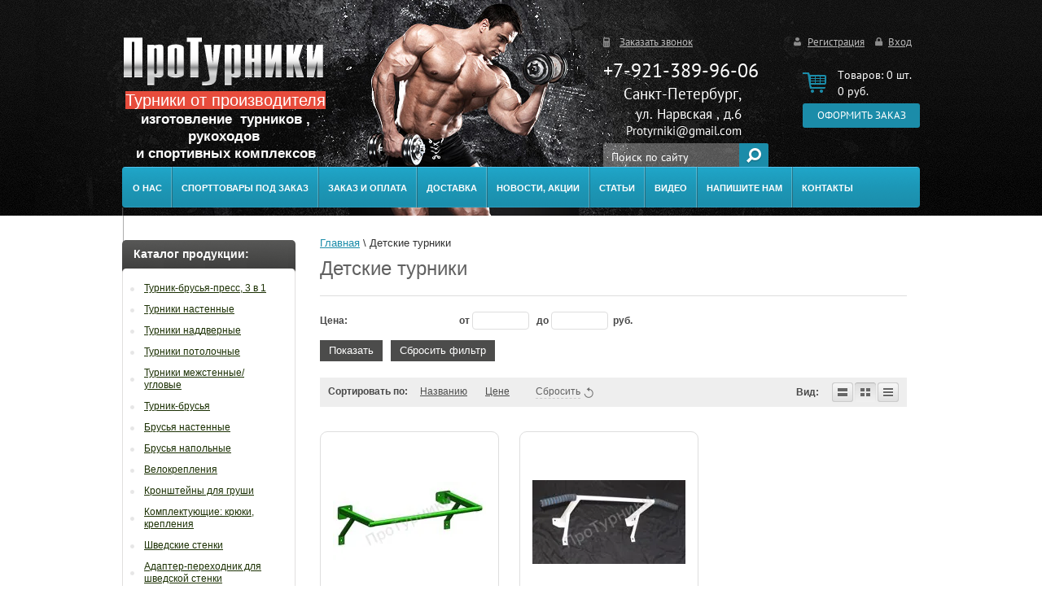

--- FILE ---
content_type: text/html; charset=utf-8
request_url: http://protyrniki.com/magazin/folder/detskiye-turniki
body_size: 10389
content:
<!doctype html>
<html lang="ru">
<head>
<meta name="google-site-verification" content="Q0cD6kuOASguo13411a2gNnqe8N55RMHVXY67xSeKaQ" />
<meta name='wmail-verification' content='d1531a109139d409' />
<meta charset="utf-8">
<meta name="robots" content="all"/>
<title>Protyrniki , ПроТурники, Детские турники </title>
<meta name="description" content="Детские турники, турники для детей ">
<meta name="keywords" content="Детские турники, для детей ">
<meta name="SKYPE_TOOLBAR" content="SKYPE_TOOLBAR_PARSER_COMPATIBLE">
<!---->
<link rel="stylesheet" href="/t/v198/images/css/styles.scss.css">
<link rel="stylesheet" href="/g/css/styles_articles_tpl.css">
<script src="/g/libs/jquery/1.10.2/jquery.min.js"></script>
<link rel='stylesheet' type='text/css' href='/shared/highslide-4.1.13/highslide.min.css'/>
<script type='text/javascript' src='/shared/highslide-4.1.13/highslide-full.packed.js'></script>
<script type='text/javascript'>
hs.graphicsDir = '/shared/highslide-4.1.13/graphics/';
hs.outlineType = null;
hs.showCredits = false;
hs.lang={cssDirection:'ltr',loadingText:'Загрузка...',loadingTitle:'Кликните чтобы отменить',focusTitle:'Нажмите чтобы перенести вперёд',fullExpandTitle:'Увеличить',fullExpandText:'Полноэкранный',previousText:'Предыдущий',previousTitle:'Назад (стрелка влево)',nextText:'Далее',nextTitle:'Далее (стрелка вправо)',moveTitle:'Передвинуть',moveText:'Передвинуть',closeText:'Закрыть',closeTitle:'Закрыть (Esc)',resizeTitle:'Восстановить размер',playText:'Слайд-шоу',playTitle:'Слайд-шоу (пробел)',pauseText:'Пауза',pauseTitle:'Приостановить слайд-шоу (пробел)',number:'Изображение %1/%2',restoreTitle:'Нажмите чтобы посмотреть картинку, используйте мышь для перетаскивания. Используйте клавиши вперёд и назад'};</script>

            <!-- 46b9544ffa2e5e73c3c971fe2ede35a5 -->
            <script src='/shared/s3/js/lang/ru.js'></script>
            <script src='/shared/s3/js/common.min.js'></script>
        <link rel='stylesheet' type='text/css' href='/shared/s3/css/calendar.css' /><link rel="icon" href="/favicon.ico" type="image/x-icon">

<!--s3_require-->
<link rel="stylesheet" href="/g/basestyle/1.0.1/user/user.css" type="text/css"/>
<link rel="stylesheet" href="/g/basestyle/1.0.1/user/user.blue.css" type="text/css"/>
<script type="text/javascript" src="/g/basestyle/1.0.1/user/user.js" async></script>
<!--/s3_require-->

<link rel='stylesheet' type='text/css' href='/t/images/__csspatch/3/patch.css'/>

			
		
		
		
			<link rel="stylesheet" type="text/css" href="/g/shop2v2/default/css/theme.less.css">		
			<script type="text/javascript" src="/g/printme.js"></script>
		<script type="text/javascript" src="/g/shop2v2/default/js/tpl.js"></script>
		<script type="text/javascript" src="/g/shop2v2/default/js/baron.min.js"></script>
		
			<script type="text/javascript" src="/g/shop2v2/default/js/shop2.2.js"></script>
		
	<script type="text/javascript">shop2.init({"productRefs": [],"apiHash": {"getPromoProducts":"9880350d0399bcc507d5bdadbff6baf6","getSearchMatches":"43a08975000654b0cd1fcf5bec56b221","getFolderCustomFields":"15e436db912bdd3c56cb9e45f0a0d180","getProductListItem":"a1e201345f80379ed49e356b143e53fb","cartAddItem":"1ace96ceeeeb4c9a3f794d3e530d7f79","cartRemoveItem":"10ecb71935add06dfdebc4bd126e2e4d","cartUpdate":"52385c8e54a1c887181e1a0ab7c9c802","cartRemoveCoupon":"503cc852c4ba8297a4e0e13ac9905e5a","cartAddCoupon":"3684c9ab9f0316f21712bf6499e77137","deliveryCalc":"fd754645709e785216acffcf7a28423a","printOrder":"7db344f16b16a086307f463001a72d8a","cancelOrder":"700492a75309d00b2bac440b28428c8f","cancelOrderNotify":"29964b9159614628c829a9bb0001d64c","repeatOrder":"9aa4ccfb646316e80ec9766edaae8eff","paymentMethods":"188bb684cddcaeff0715f889d53b4146","compare":"cb24b8973247b0a6585da6028f6ee2ca"},"hash": null,"verId": 802902,"mode": "folder","step": "","uri": "/magazin","IMAGES_DIR": "/d/","my": {"show_sections":false},"shop2_cart_order_payments": 1,"cf_margin_price_enabled": 0,"maps_yandex_key":"","maps_google_key":""});shop2.filter._pre_params = "&s[folder_id]=1026152621";</script>
<style type="text/css">.product-item-thumb {width: 188px;}.product-item-thumb .product-image, .product-item-simple .product-image {height: 190px;width: 188px;}.product-item-thumb .product-amount .amount-title {width: 92px;}.product-item-thumb .product-price {width: 138px;}.shop2-product .product-side-l {width: 260px;}.shop2-product .product-image {height: 262px;width: 260px;}.shop2-product .product-thumbnails li {width: 76px;height: 76px;}</style>
<link rel="stylesheet" href="/t/v198/images/css/shop.scss.css">
<script src="/t/v198/images/js/main.js" charset="utf-8"></script>
<!--[if lt IE 10]>
<script src="/g/libs/ie9-svg-gradient/0.0.1/ie9-svg-gradient.min.js"></script>
<script src="/t/v198/images/js/jquery.placeholder.min.js"></script>
<script src="/t/v198/images/js/jquery.textshadow.min.js"></script>
<script src="/t/v198/images/js/ie.js"></script>
<![endif]-->
<!--[if lt IE 9]>
<script src="/g/libs/html5shiv/html5.js"></script>
<![endif]-->
</head>
<script type="text/javascript" src="/t/v198/images/nocopy.for.all.js"></script>
<body>
<body>
<div class="site-wrapper">
    <div class="site-wrapper-inner">
        <header role="banner" class="header">
            <div class="site-logo"><a href="http://protyrniki.com"><img src="/t/v198/images/logo.png" alt=""/></a></div>
            <div class="site-work"><p><span style="font-size:15pt;"><span style="color:#ffffff;"><span style="background-color:#e74c3c;">Турники от произв</span></span><span style="color:#ffffff;"><span style="background-color:#e74c3c;"></span></span><span style="color:#ffffff;"><span style="background-color:#e74c3c;">од</span><strong></strong></span><span style="color:#ffffff;"><strong></strong></span><span style="color:#ffffff;"><strong></strong><span style="background-color:#e74c3c;">ителя</span></span></span><br />
<span style="font-size:13pt;"><strong>изготовление&nbsp; турников , рукоходов&nbsp;<br />
и спортивных комплексов<span style="background-color:#e74c3c;"></span><span style="background-color:#9b59b6;"></span></strong></span></p></div>
                <div class="top-site-phone">
                    <div class="zakaz-z"><a href="1">Заказать звонок</a></div>
                    <p>+7-921-389-96-06</p>
                    <div class="top-address">
                        <p style="text-align: center;"><span style="color:#000000;"><span style="font-size:14pt;">&nbsp;</span><span style="font-size:14pt;"> </span></span><span style="color:#ffffff;"><span style="font-size:14pt;">&nbsp;Санкт-Петербург,&nbsp; &nbsp; &nbsp; &nbsp;</span><span style="font-size:13pt;">ул. Нарвская ,&nbsp;д.6</span></span></p>

<p><span style="color:#ffffff;"><span style="font-size:11pt;">&nbsp; &nbsp; &nbsp; &nbsp;Protyrniki@gmail.com</span></span><span style="font-size:11pt;"></span></p>
                    </div>
                    <form action="/search" method="get" class="search-form2">
                        <input type="text" class="search-text" onBlur="this.value=this.value==''?'Поиск по сайту':this.value" onFocus="this.value=this.value=='Поиск по сайту'?'':this.value;" value="Поиск по сайту" name="search" />
                        <input type="submit" class="search-button" value="" />
                    <re-captcha data-captcha="recaptcha"
     data-name="captcha"
     data-sitekey="6LfLhZ0UAAAAAEB4sGlu_2uKR2xqUQpOMdxygQnA"
     data-lang="ru"
     data-rsize="invisible"
     data-type="image"
     data-theme="light"></re-captcha></form>
                </div>
                
                 <nav class="top-menu-wr">
                     <ul class="top-menu">
                                                     <li><a href="/o-kompanii" >О нас</a></li>
                                                     <li><a href="/izgotovlenie-turnikov-i-prochih-izdeliy-na-zakaz" >Спорттовары под заказ</a></li>
                                                     <li><a href="/zakaz-i-oplata" >Заказ и оплата</a></li>
                                                     <li><a href="/dostavka" >Доставка</a></li>
                                                     <li><a href="/news" >Новости, акции</a></li>
                                                     <li><a href="/stati" >Статьи</a></li>
                                                     <li><a href="/video" >Видео</a></li>
                                                     <li><a href="/napishite-nam" >Напишите нам</a></li>
                                                     <li><a href="/kontakty" >Контакты</a></li>
                                                     <li><a href="/registraciya" >Регистрация</a></li>
                                             </ul>
                     <div class="clear"></div>
                 </nav>
                          <div class="reg-block">
                                     <a class="reg" href="/registraciya/register">Регистрация</a>
                    <a class="log" href="/registraciya">Вход</a> 
                              </div>
             <div id="shop2-cart-preview">

<div id="cart">
	<span class="cart-product">Товаров:</span>
	<span id="cart_total_amount">0 шт.</span><br />
	<span id="cart_total">0</span>
	<span class="cart-total-amount-money">руб.</span>
	<a class="order" href="/magazin/cart">Оформить заказ</a>
</div>

</div><!-- Cart Preview --> 
        </header><!-- .header-->
        <div class="content-wrapper clear-self">
            <aside role="complementary" class="sidebar left">
                <nav> 
                    <div class="kategor-head">Каталог продукции:</div>    
                    <ul class="kategor">
                                                                                                <li><a href="/magazin/folder/turnik-brusya-press">Турник-брусья-пресс,  3 в 1</a>
                                                                                                                                                </li>
                                                                                                                        <li><a href="/magazin/folder/turnik-nastennyy">Турники настенные</a>
                                                                                                                                                </li>
                                                                                                                        <li><a href="/magazin/folder/turnik-naddvernyy">Турники наддверные</a>
                                                                                                                                                </li>
                                                                                                                        <li><a href="/magazin/folder/turnik-potolochnyy">Турники потолочные</a>
                                                                                                                                                </li>
                                                                                                                        <li><a href="/magazin/folder/turniki-mezhstennyye">Турники межстенные/угловые</a>
                                                                                                                                                </li>
                                                                                                                        <li><a href="/magazin/folder/turnik-brusya">Турник-брусья</a>
                                                                                                                                                </li>
                                                                                                                        <li><a href="/magazin/folder/brusya-nastennye">Брусья настенные</a>
                                                                                                                                                </li>
                                                                                                                        <li><a href="/magazin/folder/brusya-dlya-otzhimaniy">Брусья напольные</a>
                                                                                                                                                </li>
                                                                                                                        <li><a href="/magazin/folder/velokrepleniya">Велокрепления</a>
                                                                                                                                                </li>
                                                                                                                        <li><a href="/magazin/folder/kronshteyn-dlya-grushi">Кронштейны для груши</a>
                                                                                                                                                </li>
                                                                                                                        <li><a href="/magazin/folder/komplektuyuschie-kryuki-kreplenie">Комплектующие: крюки, крепления</a>
                                                                                                                                                </li>
                                                                                                                        <li><a href="/magazin/folder/shvedskiye-stenki">Шведские стенки</a>
                                                                                                                                                </li>
                                                                                                                        <li><a href="/magazin/folder/adapter-perekhodnik-dlya-shvedskoy-stenki">Адаптер-переходник для шведской стенки</a>
                                                                                                                                                </li>
                                                                                                                        <li><a href="/magazin/folder/turniki-na-shvedskuyu-stenku">Комплексы для шведской стенки</a>
                                                                                                                                                </li>
                                                                                                                        <li><a href="/magazin/folder/detskiye-turniki">Детские турники</a>
                                                                                                                                                </li>
                                                                                                                        <li><a href="/magazin/folder/turniki-napolnye">Турники напольные</a>
                                                                                                                                                </li>
                                                                                                                        <li><a href="/magazin/folder/rukokhody">Рукоходы</a>
                                                                                                                                                </li>
                                                                                                                        <li><a href="/magazin/folder/kompleksy">Комплексы</a>
                                                                                                </li></ul>
                                            </ul>
                </nav>
                                <div class="baner-wr">
                    <span style="color:#e74c3c;"><span style="font-size:15pt;"><span data-mega-font-name="times_new_roman" style="font-family:Times New Roman,Times,serif;">&nbsp;турники&nbsp; комплексы&nbsp;<span style="color:#e74c3c;"><span style="font-size:15pt;"><span data-mega-font-name="times_new_roman" style="font-family:Times New Roman,Times,serif;">от производителя</span></span></span> в наличии и&nbsp; на заказ&nbsp; </span></span></span>
                </div>
                                                                    <div class="news-block-wr">
                        <div class="block-title">Новости</div>
                                                    <article>
                                <time datetime="2020-04-01 00:00:00" class="news-date">01.04.2020</time>
                                <div class="news-title"><a href="/news/news_post/antikrizisnye-resheniya-i-mery">Антикризисные решения</a></div>
                                <div class="news-note"></div>
                            </article>
                                            </div>
                                                    <div class="vote-wr">
                        <div class="vote-head">Опрос</div>
                        <div class="block-vote">
                            	<b></b>
	<br />
	<br />
			<form action="/" method="post">
			<input type="hidden" name="return" value="1" />
			<input type="hidden" name="vote_id" value="" />
			<input style="display:none;" type="text" name="text" value="" />
									<br />
			<input type="submit" value="Проголосовать" />
		<re-captcha data-captcha="recaptcha"
     data-name="captcha"
     data-sitekey="6LfLhZ0UAAAAAEB4sGlu_2uKR2xqUQpOMdxygQnA"
     data-lang="ru"
     data-rsize="invisible"
     data-type="image"
     data-theme="light"></re-captcha></form>
	                        </div>
                    </div>
                                <div class="left-informers"><script type="text/javascript" src="//vk.com/js/api/openapi.js?115
"></script>

<!-- VK Widget -->
<div id="vk_groups"></div>
<script type="text/javascript">
VK.Widgets.Group("vk_groups", {mode: 0, width: "220", height: "400",
color1: 'FFFFFF', color2: '2B587A', color3: '5B7FA6'}, 17926288);
</script></div>                <div class="left-informers">реклама реклама реклама</div>            </aside> <!-- .sidebar-left -->
            <main role="main" class="main">
                <div class="content">
                    <div class="content-inner">
                                                
<div class="site-path" data-url="/"><a href="/"><span>Главная</span></a> \ <span>Детские турники</span></div>  
                        <h1>Детские турники</h1>	
	<div class="shop2-cookies-disabled shop2-warning hide"></div>
	
	
	
		
		
							
			
							
			
							
			
		
		
		
			
			

                    
        
                    
        
    
    
        		
			        				<form action="#" class="shop2-filter">
					<a id="shop2-filter"></a>
	
	                			<table class="table-filter-param">
                                    					<tr class="type-text">
						<th>Цена:</th>
						<td>
							<label>
								<strong>от</strong> <input class="shop2-input-float" type="text" value="" name="s[price][min]"/>
							</label>
							<label>
								<strong>до</strong> <input class="shop2-input-float" type="text" value="" name="s[price][max]"/>
							</label>
							&nbsp;<strong>руб.</strong>
						</td>
					</tr>
                
                
                                
                
                
                
                
			</table>
        
	
					<div class="result  hide">
	                    Найдено: <span id="filter-result">0</span>
						<span class="result-arrow">&nbsp;</span>
					</div>
					<a href="#" class="shop2-btn shop2-filter-go">Показать</a>
					<a href="/magazin/folder/detskiye-turniki" class="shop2-btn">Сбросить фильтр</a>
					<div class="shop2-clear-container"></div>
	
	
				<re-captcha data-captcha="recaptcha"
     data-name="captcha"
     data-sitekey="6LfLhZ0UAAAAAEB4sGlu_2uKR2xqUQpOMdxygQnA"
     data-lang="ru"
     data-rsize="invisible"
     data-type="image"
     data-theme="light"></re-captcha></form><!-- Filter -->
	                

        
            
            
            
            
            
            
            
            
            

			<div class="shop2-sorting-panel">
				<div class="sorting">
					<strong class="sort-title">Сортировать по:</strong>
					<a href="#" id="shop2-sorting-name" class="sort-param " data-name="name">Названию<span>&nbsp;</span></a>

                    						<a href="#" id="shop2-sorting-price" class="sort-param " data-name="price">Цене<span>&nbsp;</span></a>
                    
                    
                    
					<a href="#" class="sort-reset"><ins>Сбросить</ins><span>&nbsp;</span></a>
				</div>

				<div class="view-shop">
                    					<strong>Вид:</strong>
					<a href="#" title="Список" data-value="simple" class="shop2-btn simple "><span>&nbsp;</span></a>
					<a href="#" title="Витрина" data-value="thumbs" class="shop2-btn thumbs  active-view"><span>&nbsp;</span></a>
					<a href="#" title="Прайс-лист" data-value="list" class="shop2-btn pricelist "><span>&nbsp;</span></a>
				</div>
			</div>
        
    				    



			<div class="product-list product-list-thumbs">
						        
<form method="post" action="/magazin?mode=cart&amp;action=add" accept-charset="utf-8" class="shop2-product-item product-item-thumb ">

    <input type="hidden" name="kind_id" value="2096681221" />
    <input type="hidden" name="product_id" value="1777038021" />
    <input type="hidden" name="meta" value="null" />

    <div class="product-top">
        <div class="product-image">
                            <a href="/magazin/product/detskiy-turnik-d-1">
                    <img src="/thumb/2/niG5ng9enpNmV8SkGRLB5A/188r190/d/%D1%81%D0%B1%D0%BE%D1%80%D0%BA%D0%B0_n-1_%D0%B4%D0%B5%D1%82%D1%81%D0%BA%D0%B8%D0%B9_%D1%83%D0%B7%D0%BA%D0%B8%D0%B9_%D0%B7%D0%B5%D0%BB%D1%91%D0%BD%D1%8B%D0%B92.jpg" alt="Детский турник D-1" title="Детский турник D-1" />
                </a>
                <div class="verticalMiddle"></div>
                                </div>

        	
	
	<div class="tpl-stars"><div class="tpl-rating" style="width: 0%;"></div></div>

	        
        <div class="product-name"><a href="/magazin/product/detskiy-turnik-d-1">Детский турник D-1</a></div>
        
        
	
		
	
	
					<div class="product-article"><span>Артикул:</span> нет</div>
	
	        
                <div class="product-anonce">
            Детский турник для дома - разработаны для детей от 5 до 12 лет. Выполнены в ярких и привлекательных для детей цветах.
        </div>
                
        

 
		
		
		
	

                    
            
				
	<div class="product-amount">
					<div class="amount-title">Количество:</div>
							<div class="shop2-product-amount">
				<button type="button" class="amount-minus">&#8722;</button><input type="text" name="amount" data-kind="2096681221"  data-min="1" data-multiplicity="" maxlength="4" value="1" /><button type="button" class="amount-plus">&#43;</button>
			</div>
						</div>
        
    </div>
            <div class="product-bot">
             <div class="product-price">
                	
                	<div class="price-current">
		<strong>1&nbsp;600</strong> руб.			</div>
            </div>
            
			<button class="shop2-product-btn type-2 onrequest" type="submit">
			<span>Предзаказ</span>
		</button>
	

<input type="hidden" value="Детский турник D-1" name="product_name" />
<input type="hidden" value="http://protyrniki.com/magazin/product/detskiy-turnik-d-1" name="product_link" />                    </div>
    <re-captcha data-captcha="recaptcha"
     data-name="captcha"
     data-sitekey="6LfLhZ0UAAAAAEB4sGlu_2uKR2xqUQpOMdxygQnA"
     data-lang="ru"
     data-rsize="invisible"
     data-type="image"
     data-theme="light"></re-captcha></form>			        
<form method="post" action="/magazin?mode=cart&amp;action=add" accept-charset="utf-8" class="shop2-product-item product-item-thumb ">

    <input type="hidden" name="kind_id" value="2096708221" />
    <input type="hidden" name="product_id" value="1777056421" />
    <input type="hidden" name="meta" value="null" />

    <div class="product-top">
        <div class="product-image">
                            <a href="/magazin/product/detskiy-turnik-d-1-1">
                    <img src="/thumb/2/kGDFbPLFh9NGh99cjDz_MA/188r190/d/img_6718.jpg" alt="Детский турник D-2" title="Детский турник D-2" />
                </a>
                <div class="verticalMiddle"></div>
                                </div>

        	
	
	<div class="tpl-stars"><div class="tpl-rating" style="width: 0%;"></div></div>

	        
        <div class="product-name"><a href="/magazin/product/detskiy-turnik-d-1-1">Детский турник D-2</a></div>
        
        
	
		
	
	
					<div class="product-article"><span>Артикул:</span> нет</div>
	
	        
                <div class="product-anonce">
            Детский турник для дома - разработаны для детей от 5 до 12 лет. Выполнены в ярких и привлекательных для детей цветах.
        </div>
                
        

 
		
		
		
	

                    
            
				
	<div class="product-amount">
					<div class="amount-title">Количество:</div>
							<div class="shop2-product-amount">
				<button type="button" class="amount-minus">&#8722;</button><input type="text" name="amount" data-kind="2096708221"  data-min="1" data-multiplicity="" maxlength="4" value="1" /><button type="button" class="amount-plus">&#43;</button>
			</div>
						</div>
        
    </div>
            <div class="product-bot">
             <div class="product-price">
                	
                	<div class="price-current">
		<strong>1&nbsp;700</strong> руб.			</div>
            </div>
            
			<button class="shop2-product-btn type-2 onrequest" type="submit">
			<span>Предзаказ</span>
		</button>
	

<input type="hidden" value="Детский турник D-2" name="product_name" />
<input type="hidden" value="http://protyrniki.com/magazin/product/detskiy-turnik-d-1-1" name="product_link" />                    </div>
    <re-captcha data-captcha="recaptcha"
     data-name="captcha"
     data-sitekey="6LfLhZ0UAAAAAEB4sGlu_2uKR2xqUQpOMdxygQnA"
     data-lang="ru"
     data-rsize="invisible"
     data-type="image"
     data-theme="light"></re-captcha></form>	
		</div>
				
							<h3><span style="font-size: 15pt; font-family: 'times new roman', times; color: #000000;">Детские турники для дома.</span></h3>

<p><span style="font-size: 12pt; font-family: terminal, monaco;">Разработаны специально для детей от 5 до 12 лет.&nbsp;</span></p>

<p><span style="font-size: 12pt; font-family: terminal, monaco;">Удобный и оптимальный для детской руки д<span>иаметр перекладины - 21 мм. </span></span></p>

<p><span style="font-size: 12pt; font-family: terminal, monaco;"><span>Выполнены в ярких и&nbsp;привлекательных&nbsp;для детей цветах -&nbsp;покрыты порошковой краской.&nbsp;Порошковое покрытие обладает высокими антикоррозийными свойствами.</span></span></p>

<p><span style="font-size: 12pt; font-family: terminal, monaco;">Турники изготовлены&nbsp;из качественной стали. Перекладина соединена с боковыми стойками сваркой, что обеспечивает дополнительную прочность.&nbsp;<span>Конструкция позволяет равномерно распределять нагрузку на турник.&nbsp;</span></span></p>

<p><span style="font-size: 12pt; font-family: terminal, monaco;">Максимальная нагрузка на турник - около 100 кг.&nbsp;</span></p>

<p><span style="font-size: 12pt; font-family: terminal, monaco;">Подходит для крепления к бетонной или кирпичной стенам.<br />
<span style="color: #ff0000;"><strong>ВНИМАНИЕ!&nbsp;Во избежание травм необходимо устанавливать турник исключительно на несущие стены!</strong></span>&nbsp;</span></p>

<p><span style="font-size: 12pt; font-family: terminal, monaco;">В комплект&nbsp;входят&nbsp;анкер-болты для крепления турника к стене.</span></p>

<p><span style="font-size: 12pt; font-family: terminal, monaco;">К&nbsp;турникам с широким хватом прилагаются неопреновые ручки из плотного материала, которые обеспечивают дополнительный комфорт для детских рук во время занятий. &nbsp;</span></p>
			
		
	


	
	</div> <!-- .content-inner -->
                </div> <!-- .content -->
            </main> <!-- .main -->
        </div> <!-- .content-wrapper -->
    </div>
</div> <!-- .site-wrapper -->
<footer role="contentinfo" class="footer">
        <div class="bot-menu-wr">
             <ul class="bot-menu self-clear">
                                <li><a href="/o-kompanii" >О нас</a></li>
                               <li><a href="/izgotovlenie-turnikov-i-prochih-izdeliy-na-zakaz" >Спорттовары под заказ</a></li>
                               <li><a href="/zakaz-i-oplata" >Заказ и оплата</a></li>
                               <li><a href="/dostavka" >Доставка</a></li>
                               <li><a href="/news" >Новости, акции</a></li>
                               <li><a href="/stati" >Статьи</a></li>
                               <li><a href="/video" >Видео</a></li>
                               <li><a href="/napishite-nam" >Напишите нам</a></li>
                               <li><a href="/kontakty" >Контакты</a></li>
                               <li><a href="/registraciya" >Регистрация</a></li>
                          </ul>
         </div>
         <div class="site-name">&copy; 2014 - 2026 </div>
         <div class="site-copyright"><span><span style='font-size:14px;' class='copyright'><!--noindex--><a target="_blank" rel="nofollow" href="https://megagroup.ru/base_shop" title="создать интернет магазин" class="copyright">создать интернет магазин</a>, megagroup.ru<!--/noindex--></span></span></div>
         <div class="site-counters"><!--LiveInternet counter--><script type="text/javascript"><!--
document.write("<a href='//www.liveinternet.ru/click' "+
"target=_blank><img src='//counter.yadro.ru/hit?t12.1;r"+
escape(document.referrer)+((typeof(screen)=="undefined")?"":
";s"+screen.width+"*"+screen.height+"*"+(screen.colorDepth?
screen.colorDepth:screen.pixelDepth))+";u"+escape(document.URL)+
";"+Math.random()+
"' alt='' title='LiveInternet: показано число просмотров за 24"+
" часа, посетителей за 24 часа и за сегодня' "+
"border='0' width='88' height='31'><\/a>")
//--></script><!--/LiveInternet-->


<!-- Rating@Mail.ru counter -->
<script type="text/javascript">
var _tmr = _tmr || [];
_tmr.push({id: "2555273", type: "pageView", start: (new Date()).getTime()});
(function (d, w) {
   var ts = d.createElement("script"); ts.type = "text/javascript"; ts.async = true;
   ts.src = (d.location.protocol == "https:" ? "https:" : "http:") + "//top-fwz1.mail.ru/js/code.js";
   var f = function () {var s = d.getElementsByTagName("script")[0]; s.parentNode.insertBefore(ts, s);};
   if (w.opera == "[object Opera]") { d.addEventListener("DOMContentLoaded", f, false); } else { f(); }
})(document, window);
</script><noscript><div style="position:absolute;left:-10000px;">
<img src="//top-fwz1.mail.ru/counter?id=2555273;js=na" style="border:0;" height="1" width="1" alt="Рейтинг@Mail.ru" />
</div></noscript>
<!-- //Rating@Mail.ru counter -->

<!-- Rating@Mail.ru logo -->
<a href="http://top.mail.ru/jump?from=2555273">
<img src="//top-fwz1.mail.ru/counter?id=2555273;t=395;l=1" 
style="border:0;" height="31" width="88" alt="Рейтинг@Mail.ru" /></a>
<!-- //Rating@Mail.ru logo -->

<!-- Yandex.Metrika counter -->
<script type="text/javascript">
(function (d, w, c) {
    (w[c] = w[c] || []).push(function() {
        try {
            w.yaCounter27152747 = new Ya.Metrika({id:27152747,
                    webvisor:true,
                    clickmap:true,
                    trackLinks:true,
                    accurateTrackBounce:true});
        } catch(e) { }
    });

    var n = d.getElementsByTagName("script")[0],
        s = d.createElement("script"),
        f = function () { n.parentNode.insertBefore(s, n); };
    s.type = "text/javascript";
    s.async = true;
    s.src = (d.location.protocol == "https:" ? "https:" : "http:") + "//mc.yandex.ru/metrika/watch.js";

    if (w.opera == "[object Opera]") {
        d.addEventListener("DOMContentLoaded", f, false);
    } else { f(); }
})(document, window, "yandex_metrika_callbacks");
</script>
<noscript><div><img src="//mc.yandex.ru/watch/27152747" style="position:absolute; left:-9999px;" alt="" /></div></noscript>
<!-- /Yandex.Metrika counter -->
<!--__INFO2026-01-18 00:46:37INFO__-->
</div>
         <div class="bot-contacts"><p><span>&copy; ПроТурники</span><br />
&nbsp;+7-921-389-96-06<br />
<a href="mailto:protyrniki@gmail.com">protyrniki@gmail.com</a>&nbsp;proturniki@gmail.com</p></div>
         <div class="soc-wr">
             <a href="http://vk.com/protyrniki" target="_blank" class="soc1"></a>
             <a href="" target="_blank" class="soc2"></a>
             <a href="http://vk.com/protyrniki" target="_blank" class="soc3"></a>
             <a href="" target="_blank" class="soc4"></a>
             <div class="clear"></div>
         </div>
</footer><!-- .footer -->

<!-- assets.bottom -->
<!-- </noscript></script></style> -->
<script src="/my/s3/js/site.min.js?1768462484" ></script>
<script src="/my/s3/js/site/defender.min.js?1768462484" ></script>
<script src="https://cp.onicon.ru/loader/53e9985772d22c396300010b.js" data-auto async></script>
<script >/*<![CDATA[*/
var megacounter_key="a395592cea4d2d3c53b1cfdd42bb8b42";
(function(d){
    var s = d.createElement("script");
    s.src = "//counter.megagroup.ru/loader.js?"+new Date().getTime();
    s.async = true;
    d.getElementsByTagName("head")[0].appendChild(s);
})(document);
/*]]>*/</script>
<script >/*<![CDATA[*/
$ite.start({"sid":799197,"vid":802902,"aid":910623,"stid":4,"cp":21,"active":true,"domain":"protyrniki.com","lang":"ru","trusted":false,"debug":false,"captcha":3});
/*]]>*/</script>
<!-- /assets.bottom -->
</body>
<!-- 715 -->
</html>

--- FILE ---
content_type: text/css
request_url: http://protyrniki.com/t/v198/images/css/styles.scss.css
body_size: 4665
content:
@charset "utf-8";
html {
  overflow-y: scroll;
  font-family: sans-serif;
  -ms-text-size-adjust: 100%;
  -webkit-text-size-adjust: 100%; }

body {
  margin: 0; }

article, aside, details, figcaption, figure, footer, header, hgroup, main, nav, section, summary {
  display: block; }

audio, canvas, progress, video {
  display: inline-block;
  vertical-align: baseline; }

audio:not([controls]) {
  display: none;
  height: 0; }

[hidden], template {
  display: none; }

a {
  background: transparent; }

a:active, a:hover {
  outline: 0; }

abbr[title] {
  border-bottom: 1px dotted; }

b, strong {
  font-weight: bold; }

dfn {
  font-style: italic; }

h1 {
  margin: 0.67em 0;
  font-size: 2em; }

mark {
  background: #ff0;
  color: #000; }

small {
  font-size: 80%; }

sub, sup {
  position: relative;
  vertical-align: baseline;
  font-size: 75%;
  line-height: 0; }

sup {
  top: -0.5em; }

sub {
  bottom: -0.25em; }

img {
  border: 0; }

svg:not(:root) {
  overflow: hidden; }

figure {
  margin: 1em 40px; }

hr {
  -moz-box-sizing: content-box;
  box-sizing: content-box;
  height: 0; }

pre {
  overflow: auto; }

code, kbd, pre, samp {
  font-size: 1em;
  font-family: monospace, monospace; }

button, input, optgroup, select, textarea {
  margin: 0;
  color: inherit;
  font: inherit; }

button {
  overflow: visible; }

button, select {
  text-transform: none; }

button, html input[type="button"], input[type="reset"], input[type="submit"] {
  cursor: pointer;
  -webkit-appearance: button; }

button[disabled], html input[disabled] {
  cursor: default; }

button::-moz-focus-inner, input::-moz-focus-inner {
  padding: 0;
  border: 0; }

input {
  line-height: normal; }

input[type="checkbox"], input[type="radio"] {
  box-sizing: border-box;
  padding: 0; }

input[type="number"]::-webkit-inner-spin-button, input[type="number"]::-webkit-outer-spin-button {
  height: auto; }

input[type="search"] {
  -webkit-box-sizing: content-box;
  -moz-box-sizing: content-box;
  box-sizing: content-box;
  -webkit-appearance: textfield; }

input[type="search"]::-webkit-search-cancel-button, input[type="search"]::-webkit-search-decoration {
  -webkit-appearance: none; }

fieldset {
  margin: 0 2px;
  padding: 0.35em 0.625em 0.75em;
  border: 1px solid #c0c0c0; }

legend {
  padding: 0;
  border: 0; }

textarea {
  overflow: auto; }

optgroup {
  font-weight: bold; }

table {
  border-spacing: 0;
  border-collapse: collapse; }

td, th {
  padding: 0; }

@media print {
  * {
    background: transparent !important;
    color: #000 !important;
    box-shadow: none !important;
    text-shadow: none !important; }

  a, a:visited {
    text-decoration: underline; }

  a[href]:after {
    content: " (" attr(href) ")"; }

  abbr[title]:after {
    content: " (" attr(title) ")"; }

  pre, blockquote {
    border: 1px solid #999;
    page-break-inside: avoid; }

  thead {
    display: table-header-group; }

  tr, img {
    page-break-inside: avoid; }

  img {
    max-width: 100% !important; }

  @page {
    margin: 0.5cm; }

  p, h2, h3 {
    orphans: 3;
    widows: 3; }

  h2, h3 {
    page-break-after: avoid; } }

.hide {
  display: none; }

.show {
  display: block; }

.invisible {
  visibility: hidden; }

.visible {
  visibility: visible; }

.reset-indents {
  padding: 0;
  margin: 0; }

.reset-font {
  line-height: 0;
  font-size: 0; }

.clear-list {
  list-style: none;
  padding: 0;
  margin: 0; }

.clearfix:before, .clearfix:after {
  display: table;
  content: "";
  line-height: 0;
  font-size: 0; }
  .clearfix:after {
    clear: both; }

.clear {
  visibility: hidden;
  clear: both;
  height: 0;
  font-size: 1px;
  line-height: 0; }

.clear-self:after {
  display: block;
  visibility: hidden;
  clear: both;
  height: 0;
  content: ''; }

.thumb, .YMaps, .ymaps-map {
  color: #000; }

.table {
  display: table; }
  .table .tr {
    display: table-row; }
    .table .tr .td {
      display: table-cell; }

.table0, .table1, .table2 {
  border-collapse: collapse; }
  .table0 td, .table1 td, .table2 td {
    padding: 0.5em; }

.table1, .table2 {
  border: 1px solid #afafaf; }
  .table1 td, .table2 td, .table1 th, .table2 th {
    border: 1px solid #afafaf; }

.table2 th {
  padding: 0.5em;
  color: #fff;
  background: #1c98b8; }

@font-face {
  font-family: 'PTS';
  src: url("/g/fonts/pt_sans/pt_sans-r.eot");
  src: url("/g/fonts/pt_sans/pt_sans-r.eot?#iefix") format("embedded-opentype"), url("/g/fonts/pt_sans/pt_sans-r.woff") format("woff"), url("/g/fonts/pt_sans/pt_sans-r.ttf") format("truetype"), url("/g/fonts/pt_sans/pt_sans-r.svg#PTS") format("svg");
  font-weight: normal;
  font-style: normal; }

html, body {
  height: 100%; }

body {
  position: relative;
  min-width: 980px;
  text-align: left;
  color: #2f2f2f;
  background: url(../top-rep.jpg) center 0 repeat-x;
  font-family: Arial, Helvetica, sans-serif;
  font-size: 13px;
  line-height: 1.25; }

h1, h2, h3, h4, h5, h6 {
  color: #616161;
  font-family: Arial, Helvetica, sans-serif;
  font-weight: normal;
  font-style: normal; }

h1 {
  margin: 0 0 8px;
  font-size: 24px; }

h2 {
  margin: 0 0 7px;
  font-size: 23px; }

h3 {
  margin: 0 0 6px;
  font-size: 22px; }

h4 {
  margin: 0 0 5px;
  font-size: 21px; }

h5 {
  margin: 0 0 4px;
  font-size: 20px; }

h6 {
  margin: 0 0 4px;
  font-size: 19px; }

h5, h6 {
  font-weight: bold; }

a {
  text-decoration: underline;
  color: #1b8ca9; }

a:hover {
  text-decoration: none; }

a img {
  border-color: #2f2f2f; }

.site-path {
  margin-bottom: 10px;
  white-space: pre-wrap;
  line-height: 1; }

.header a img, .sidebar a img, .footer a img {
  border: none; }

.header p, .footer p {
  margin: 0; }

.sidebar p:first-child {
  margin-top: 0; }
  .sidebar p:last-child {
    border-bottom: 0; }

.site-wrapper {
  min-height: 100%;
  margin: 0 0 -167px;
  background: url(../header.jpg) center 0 no-repeat; }
  .site-wrapper:after {
    display: block;
    visibility: hidden;
    height: 167px;
    content: ""; }

.site-wrapper-inner {
  width: 980px;
  margin: 0 auto; }

.header {
  position: relative;
  height: 265px;
  margin: 0 0 27px; }

.site-logo {
  position: absolute;
  left: 0;
  top: 43px; }

.site-work {
  position: absolute;
  left: 0px;
  top: 111px;
  width: 254px;
  color: #fff;
  font-size: 14px;
  text-align: center; }

.top-site-phone {
  position: absolute;
  right: 184px;
  top: 43px;
  color: #fff;
  width: 205px;
  font: 24px 'PTS'; }
  .top-site-phone a {
    color: #fff; }

.zakaz-z {
  background: url(../tel-bg.png) 0 2px no-repeat;
  padding: 0 0 11px 20px;
  font: 13px 'PTS'; }
  .zakaz-z a {
    color: #bababa; }

.top-address {
  color: #bababa;
  font: 13px 'PTS';
  padding: 1px 0 0; }
  .top-address a {
    color: #bababa; }

.search-form2 {
  width: 203px;
  height: 30px;
  background: url(../search-rep.png) repeat left top;
  margin: 6px 0 0;
  padding: 0;
  overflow: hidden;
  -webkit-border-radius : 3px;
  -moz-border-radius : 3px;
  -ms-border-radius : 3px;
  -o-border-radius : 3px;
  border-radius : 3px; }

.search-text {
  float: left;
  width: 147px;
  height: 17px;
  padding: 8px 10px 4px 10px;
  margin: 0;
  font: 14px 'PTS';
  color: #fff;
  border: none;
  background: transparent;
  outline: none; }

.search-button {
  float: left;
  width: 36px;
  height: 30px;
  border: none;
  cursor: pointer;
  background: #1b8ca9 url(../search-bg.png) center center no-repeat;
  padding: 0;
  margin: 0; }

.reg-block {
  position: absolute;
  right: 0;
  top: 43px;
  font: 13px 'PTS'; }
  .reg-block a {
    color: #bababa;
    margin: 0 10px 0 0; }
  .reg-block a.log {
    padding-left: 16px;
    background: url(../log-bg.png) 0 3px no-repeat; }
  .reg-block a.reg {
    padding-left: 17px;
    background: url(../reg-bg.png) 0 3px no-repeat; }

#cart {
  position: absolute;
  right: 0;
  top: 82px;
  width: 101px;
  background: url(../cart-bg.png) left 7px no-repeat;
  padding: 0 0 0 43px;
  font: 14px/20px 'PTS';
  color: #fff; }
  #cart .order {
    display: block;
    font-size: 12px;
    margin: 5px 0 0 -43px;
    background: #1b8ca9;
    height: 30px;
    font: 13px/30px 'PTS';
    text-transform: uppercase;
    text-align: center;
    color: #fff;
    text-decoration: none;
    -webkit-border-radius : 3px;
    -moz-border-radius : 3px;
    -ms-border-radius : 3px;
    -o-border-radius : 3px;
    border-radius : 3px; }

.top-menu-wr {
  position: absolute;
  left: 0;
  right: 0;
  top: 205px;
  height: 50px;
  background: url(../mt-rep.png) 0 0 repeat-x;
  -webkit-border-radius : 4px;
  -moz-border-radius : 4px;
  -ms-border-radius : 4px;
  -o-border-radius : 4px;
  border-radius : 4px; }

.top-menu {
  padding: 0;
  margin: 0;
  list-style: none; }
  .top-menu li {
    float: left;
    background: url(../mt-del.png) no-repeat left center;
    margin: 0 -2px 0 0; }
  .top-menu li:first-child {
    background: none; }
    .top-menu li:first-child a {
      -webkit-border-radius : 4px 0 0 4px;
      -moz-border-radius : 4px 0 0 4px;
      -ms-border-radius : 4px 0 0 4px;
      -o-border-radius : 4px 0 0 4px;
      border-radius : 4px 0 0 4px; }
  .top-menu li a {
    position: relative;
    display: block;
    padding: 21px 13px 18px;
    font: bold 11px/1 Arial, Helvetica, sans-serif;
    color: #fff;
    text-decoration: none;
    text-transform: uppercase; }
    .top-menu li a:hover {
      text-decoration: none;
      color: #fff;
      background: url(../mt-h.png) repeat-x right top; }

.content-wrapper {
  position: relative;
  width: 100%;
  min-height: 0; }

.main {
  float: left;
  width: 100%; }

.content {
  padding: 0 16px 35px 30px; }

.sidebar {
  position: relative; }

.sidebar.left {
  float: left;
  width: 213px;
  margin-right: -100%;
  padding: 3px 0 35px; }

.sidebar.left ~ .main > .content {
  margin-left: 213px; }

.sidebar.right {
  float: right;
  width: 0;
  margin-left: 0; }

.sidebar.right ~ .main > .content {
  margin-right: 0; }

.kategor-head {
  font: bold 14px Arial, Helvetica, sans-serif;
  background: #414140 url(../news-head.png) 0 0 repeat-x;
  padding: 9px 0 16px 14px;
  color: #fff;
  margin: 0 0 -6px;
  -webkit-border-radius : 5px 5px 0 0;
  -moz-border-radius : 5px 5px 0 0;
  -ms-border-radius : 5px 5px 0 0;
  -o-border-radius : 5px 5px 0 0;
  border-radius : 5px 5px 0 0; }

.kategor {
  position: relative;
  background: #fff;
  padding: 12px 2px 14px;
  margin: 0 0 16px;
  list-style: none;
  border: 1px solid #e1dfde;
  border-top: none;
  -webkit-border-radius : 5px;
  -moz-border-radius : 5px;
  -ms-border-radius : 5px;
  -o-border-radius : 5px;
  border-radius : 5px; }
  .kategor > li > a {
    display: block;
    color: #444;
    font-size: 12px;
    padding: 5px 20px 6px 24px;
    text-decoration: underline;
    background: url(../ml-mark.png) 7px center no-repeat;
    -webkit-border-radius : 4px;
    -moz-border-radius : 4px;
    -ms-border-radius : 4px;
    -o-border-radius : 4px;
    border-radius : 4px; }
    .kategor > li > a:hover {
      color: #fff;
      background: #1b8ca9 url(../ml-mark-h.png) no-repeat 7px center;
      text-decoration: none; }
  .kategor > li ul {
    padding: 1px 0 2px 40px;
    margin: 0;
    font-size: 12px;
    list-style: none; }
    .kategor > li ul li {
      padding: 5px 0; }
      .kategor > li ul li a {
        color: #198aa7;
        text-decoration: underline; }
        .kategor > li ul li a:hover {
          text-decoration: none; }

.baner-wr {
  width: 212px;
  overflow: hidden;
  margin: 0 0 27px;
  -webkit-border-radius : 4px;
  -moz-border-radius : 4px;
  -ms-border-radius : 4px;
  -o-border-radius : 4px;
  border-radius : 4px; }
  .baner-wr p {
    margin: 0; }

.editable-block-wr {
  margin: 0 0 26px;
  padding: 0 10px 0;
  font: 12px Arial, Helvetica, sans-serif;
  color: #4c4c4c; }
  .editable-block-wr .block-title {
    color: #020204;
    font-size: 20px;
    margin: 0 0 10px; }
  .editable-block-wr .block-cont p:first-child, .editable-block-wr .block-cont p:last-child {
    margin: 0; }

.news-block-wr {
  margin: 0 0 10px;
  padding: 0 10px;
  font-size: 12px;
  color: #4c4c4c; }
  .news-block-wr .block-title {
    color: #020204;
    font-size: 20px;
    margin: 0 0 7px; }
  .news-block-wr article {
    padding: 0 0 14px; }
  .news-block-wr article .news-date {
    display: block;
    color: #9a9a9a;
    margin: 0 0 2px; }
  .news-block-wr article .news-title a {
    color: #020204; }
  .news-block-wr p {
    margin: 0; }

.vote-wr {
  font-size: 12px;
  color: #616161;
  margin: 0 0 28px;
  padding: 0 10px; }

.vote-head {
  margin: 0 0 10px;
  font-size: 19px;
  color: #2b2b2b; }

.block-vote {
  padding: 0; }
  .block-vote > b {
    font-size: 11px;
    text-transform: uppercase;
    font-weight: normal;
    color: #616161;
    display: block;
    margin: 0 0 -21px; }
  .block-vote input[type=radio] {
    margin: 5px 5px 5px 0; }
  .block-vote input[type=checkbox] {
    margin: 5px 5px 5px 0; }
  .block-vote input[type=text] {
    border: none;
    width: 127px;
    height: 6px;
    color: #000;
    line-height: 16px;
    padding: 2px 5px; }
  .block-vote input[type=submit] {
    margin: 0;
    background: url(../vote-sub.png) 0 0 no-repeat;
    width: 98px;
    height: 14px;
    border: none;
    text-indent: -2900px;
    overflow: hidden; }

.left-informers {
  margin: 25px 0 0;
  text-align: center; }

.js-block-wr {
  margin: 3px 0 26px;
  height: 142px; }

.js-block {
  float: left;
  width: 336px;
  border: 1px solid #e6e6e6;
  padding: 2px;
  margin: 0 0 0 29px;
  -webkit-border-radius : 3px;
  -moz-border-radius : 3px;
  -ms-border-radius : 3px;
  -o-border-radius : 3px;
  border-radius : 3px; }
  .js-block:first-child {
    margin-left: 0; }

.js-block-in {
  background: url(../js-rep.png) 0 0 repeat-x;
  -webkit-border-radius : 3px;
  -moz-border-radius : 3px;
  -ms-border-radius : 3px;
  -o-border-radius : 3px;
  border-radius : 3px; }

.js-block-inner {
  height: 121px;
  padding: 13px 119px 0 12px; }

.js-cont-wr {
  overflow: hidden;
  height: 114px; }

.js-title {
  font: bold 12px/14px Tahoma, Geneva, sans-serif;
  color: #4f4f4f;
  text-transform: uppercase;
  margin: 0 0 13px; }
  .js-title a {
    color: #4f4f4f;
    text-decoration: none; }

.js-cont {
  font: 12px/14px Tahoma, Geneva, sans-serif;
  color: #a0a0a0; }

.footer {
  position: relative;
  width: 980px;
  min-height: 167px;
  margin: auto; }

.bot-menu-wr {
  background: url(../mb-rep.png) 0 0 repeat-x;
  -webkit-border-radius : 4px;
  -moz-border-radius : 4px;
  -ms-border-radius : 4px;
  -o-border-radius : 4px;
  border-radius : 4px; }

.bot-menu {
  padding: 0;
  margin: 0;
  list-style: none;
  height: 50px;
  background: url(../mb-left.jpg) 0 0 no-repeat; }
  .bot-menu li {
    float: left;
    background: url(../mb-del.png) no-repeat left 19px;
    padding: 17px 13px 17px 14px;
    margin: 0; }
  .bot-menu li:first-child {
    background: none;
    padding-left: 20px; }
  .bot-menu li a {
    color: #fff;
    font-size: 12px;
    text-decoration: none; }
    .bot-menu li a:hover {
      text-decoration: underline; }

.site-name {
  position: absolute;
  left: 21px;
  top: 78px;
  color: #999;
  font-size: 12px; }

.site-copyright {
  position: absolute;
  right: 20px;
  top: 81px;
  color: #999;
  text-align: right; }
  .site-copyright span {
    font: normal 12px Arial, Helvetica, sans-serif !important; }
  .site-copyright span a {
    color: #01a5d6;
    display: block; }

.site-counters {
  position: absolute;
  left: 486px;
  top: 93px; }

.bot-contacts {
  position: absolute;
  left: 225px;
  top: 78px;
  font: 12px/19px Tahoma, Geneva, sans-serif;
  color: #999; }
  .bot-contacts a {
    color: #999; }

.soc-wr {
  position: absolute;
  left: 22px;
  top: 106px; }
  .soc-wr a {
    float: left;
    display: block;
    width: 31px;
    height: 31px;
    margin: 0 8px 0 0; }
  .soc-wr a:hover {
    background-position: 0 bottom; }
  .soc-wr .soc1 {
    background: url(../soc1.png) 0 0 no-repeat; }
  .soc-wr .soc2 {
    background: url(../soc2.png) 0 0 no-repeat; }
  .soc-wr .soc3 {
    background: url(../soc3.png) 0 0 no-repeat; }
  .soc-wr .soc4 {
    background: url(../soc4.png) 0 0 no-repeat; }


--- FILE ---
content_type: text/css
request_url: http://protyrniki.com/t/images/__csspatch/3/patch.css
body_size: 116
content:
html .kategor > li > a { color: rgb(28, 49, 4); }
html .kategor > li > a:hover { background-color: rgb(207, 229, 235); }


--- FILE ---
content_type: text/css
request_url: http://protyrniki.com/t/v198/images/css/shop.scss.css
body_size: 18663
content:
@charset "utf-8";
/* *** Shop2 Block *** */
.shop2-block {
  margin: 20px 0;
  width: 220px;
  text-align: left;
  -webkit-border-radius : 3px;
  -moz-border-radius : 3px;
  -ms-border-radius : 3px;
  -o-border-radius : 3px;
  border-radius : 3px; }
  .shop2-block:first-child {
    margin-top: 0; }
  .shop2-block .block-title {
    min-height: 34px;
    position: relative;
    cursor: pointer;
    -webkit-border-radius : 3px;
    -moz-border-radius : 3px;
    -ms-border-radius : 3px;
    -o-border-radius : 3px;
    border-radius : 3px; }
    .shop2-block .block-title span, .shop2-block .block-title strong {
      display: block; }
    .shop2-block .block-title span {
      position: absolute;
      top: 12px;
      right: 20px;
      line-height: 0;
      font-size: 0;
      width: 12px;
      height: 12px;
      background: url(../arrows.png) no-repeat; }
    .shop2-block .block-title strong {
      padding: 9px 42px 9px 20px;
      font-size: 14px;
      -webkit-user-select : none;
      -moz-user-select : none;
      user-select : none; }
  .shop2-block .block-body {
    padding: 20px;
    display: none; }
  .shop2-block.opened .block-body {
    display: block; }
/* Shop2 Login */
.shop2-block.login-form {
  background-color: #eee; }
  .shop2-block.login-form input[type="text"], .shop2-block.login-form input[type="password"] {
    background: none transparent;
    vertical-align: top;
    border: none;
    padding: 0;
    margin: 0;
    font-size: 13px;
    font-family: inherit; }
  .shop2-block.login-form .block-title {
    color: #fff;
    background-image: -o-linear-gradient(#42e6ff, #19e1ff);
    background-image: -moz-linear-gradient(#42e6ff, #19e1ff);
    background-image: -webkit-linear-gradient(#42e6ff, #19e1ff);
    background-image: -ms-linear-gradient(#42e6ff, #19e1ff);
    background-image: linear-gradient( #42e6ff, #19e1ff);
    -pie-background: linear-gradient( #42e6ff, #19e1ff);
    -ms-filter: "progid:DXImageTransform.Microsoft.Gradient(enabled=false)"; }
    .shop2-block.login-form .block-title span {
      background-position: 0 0; }
  .shop2-block.login-form.opened .block-title span {
    background-position: -22px 0; }
  .shop2-block.login-form .block-body {
    font-size: 12px;
    padding: 14px 20px;
    background-color: #eee; }
    .shop2-block.login-form .block-body a, .shop2-block.login-form .block-body span, .shop2-block.login-form .block-body strong {
      display: inline-block;
      vertical-align: middle;
      padding: 0 1px; }
    .shop2-block.login-form .block-body p, .shop2-block.login-form .block-body div.row {
      margin: 6px 0; }
    .shop2-block.login-form .block-body div.row {
      overflow: hidden;
      font-size: 13px; }
    .shop2-block.login-form .block-body label {
      display: block;
      padding: 0 1px; }
      .shop2-block.login-form .block-body label.field {
        background: #fff url(../icons-user.png) no-repeat;
        border: 1px solid #cecece;
        padding: 0 6px 0 24px;
        overflow: hidden;
        height: 23px;
        -webkit-border-radius : 3px;
        -moz-border-radius : 3px;
        -ms-border-radius : 3px;
        -o-border-radius : 3px;
        border-radius : 3px; }
        .shop2-block.login-form .block-body label.field input {
          width: 100%;
          padding: 4px 0 3px;
          outline: none; }
        .shop2-block.login-form .block-body label.field.text {
          background-position: 6px -26px; }
        .shop2-block.login-form .block-body label.field.password {
          background-position: 6px -58px; }
    .shop2-block.login-form .block-body .signin-btn {
      float: right;
      display: inline;
      border: none;
      outline: none;
      cursor: pointer;
      padding: 4px 8px;
      margin: 0 0 0 10px;
      outline: none;
      font-family: Arial, Helvetica, sans-serif;
      font-size: 13px;
      color: #333;
      -webkit-border-radius : 4px;
      -moz-border-radius : 4px;
      -ms-border-radius : 4px;
      -o-border-radius : 4px;
      border-radius : 4px;
      -moz-box-shadow: #ccc 1px 1px 0 inset, #ccc -1px -1px 0 inset, #ccc -1px 1px 0 inset, #ccc 1px -1px 0 inset;
      -webkit-box-shadow: #ccc 1px 1px 0 inset, #ccc -1px -1px 0 inset, #ccc -1px 1px 0 inset, #ccc 1px -1px 0 inset;
      box-shadow: #ccc 1px 1px 0 inset, #ccc -1px -1px 0 inset, #ccc -1px 1px 0 inset, #ccc 1px -1px 0 inset;
      background-image: -o-linear-gradient(#f8f8f8, #dfdfdf);
      background-image: -moz-linear-gradient(#f8f8f8, #dfdfdf);
      background-image: -webkit-linear-gradient(#f8f8f8, #dfdfdf);
      background-image: -ms-linear-gradient(#f8f8f8, #dfdfdf);
      background-image: linear-gradient( #f8f8f8, #dfdfdf);
      -pie-background: linear-gradient( #f8f8f8, #dfdfdf);
      -ms-filter: "progid:DXImageTransform.Microsoft.Gradient(enabled=false)"; }
      .shop2-block.login-form .block-body .signin-btn:hover {
        background-image: -o-linear-gradient(#fbfbfb, #efefef);
        background-image: -moz-linear-gradient(#fbfbfb, #efefef);
        background-image: -webkit-linear-gradient(#fbfbfb, #efefef);
        background-image: -ms-linear-gradient(#fbfbfb, #efefef);
        background-image: linear-gradient( #fbfbfb, #efefef);
        -pie-background: linear-gradient( #fbfbfb, #efefef);
        -ms-filter: "progid:DXImageTransform.Microsoft.Gradient(enabled=false)"; }
      .shop2-block.login-form .block-body .signin-btn:active {
        -moz-box-shadow: rgba(0, 0, 0, .2) 0 1px 1px 0 inset;
        -webkit-box-shadow: rgba(0, 0, 0, .2) 0 1px 1px 0 inset;
        box-shadow: rgba(0, 0, 0, .2) 0 1px 1px 0 inset;
        background-image: -o-linear-gradient(#dedede, #f1f1f1);
        background-image: -moz-linear-gradient(#dedede, #f1f1f1);
        background-image: -webkit-linear-gradient(#dedede, #f1f1f1);
        background-image: -ms-linear-gradient(#dedede, #f1f1f1);
        background-image: linear-gradient( #dedede, #f1f1f1);
        -pie-background: linear-gradient( #dedede, #f1f1f1);
        -ms-filter: "progid:DXImageTransform.Microsoft.Gradient(enabled=false)"; }
    .shop2-block.login-form .block-body .user-name {
      font-size: 14px;
      color: #333;
      margin-right: 10px;
      min-width: 74px; }
    .shop2-block.login-form .block-body .settings {
      line-height: 0;
      font-size: 0;
      width: 12px;
      height: 12px;
      background: url(../icons-user.png) 0 0 no-repeat;
      text-decoration: none; }
    .shop2-block.login-form .block-body .register {
      color: #b00;
      margin-right: 4px; }
    .shop2-block.login-form .block-body .my-orders {
      margin-right: 10px;
      min-width: 74px; }
/* Shop2 Cart Preview */
.shop2-block.cart-preview {
  background-color: #19e1ff;
  color: #fff; }
  .shop2-block.cart-preview .block-title {
    color: #fff;
    background-image: -o-linear-gradient(#d20000, #b00);
    background-image: -moz-linear-gradient(#d20000, #b00);
    background-image: -webkit-linear-gradient(#d20000, #b00);
    background-image: -ms-linear-gradient(#d20000, #b00);
    background-image: linear-gradient( #d20000, #b00);
    -pie-background: linear-gradient( #d20000, #b00);
    -ms-filter: "progid:DXImageTransform.Microsoft.Gradient(enabled=false)"; }
    .shop2-block.cart-preview .block-title span {
      background-position: 0 0; }
  .shop2-block.cart-preview.opened .block-title span {
    background-position: -22px 0; }
  .shop2-block.cart-preview .block-body {
    font-size: 12px;
    padding: 10px 20px 14px;
    cursor: default; }
    .shop2-block.cart-preview .block-body p {
      margin: 6px 0; }
    .shop2-block.cart-preview .block-body span, .shop2-block.cart-preview .block-body strong {
      display: inline-block; }
    .shop2-block.cart-preview .block-body span {
      min-width: 60px; }
    .shop2-block.cart-preview .block-body strong {
      font-size: 18px;
      font-weight: normal;
      line-height: 1; }
    .shop2-block.cart-preview .block-body div {
      font-weight: bold;
      font-size: 14px;
      margin: 6px 0; }
  .shop2-block.cart-preview .order-btn {
    padding: 5px 11px;
    display: inline-block;
    cursor: pointer;
    font-family: Arial, Helvetica, sans-serif;
    font-size: 13px;
    text-decoration: none;
    color: #333;
    -webkit-border-radius : 4px;
    -moz-border-radius : 4px;
    -ms-border-radius : 4px;
    -o-border-radius : 4px;
    border-radius : 4px;
    -moz-box-shadow: #ccc 1px 1px 0 inset, #ccc -1px -1px 0 inset, #ccc -1px 1px 0 inset, #ccc 1px -1px 0 inset;
    -webkit-box-shadow: #ccc 1px 1px 0 inset, #ccc -1px -1px 0 inset, #ccc -1px 1px 0 inset, #ccc 1px -1px 0 inset;
    box-shadow: #ccc 1px 1px 0 inset, #ccc -1px -1px 0 inset, #ccc -1px 1px 0 inset, #ccc 1px -1px 0 inset;
    background-image: -o-linear-gradient(#f8f8f8, #dfdfdf);
    background-image: -moz-linear-gradient(#f8f8f8, #dfdfdf);
    background-image: -webkit-linear-gradient(#f8f8f8, #dfdfdf);
    background-image: -ms-linear-gradient(#f8f8f8, #dfdfdf);
    background-image: linear-gradient( #f8f8f8, #dfdfdf);
    -pie-background: linear-gradient( #f8f8f8, #dfdfdf);
    -ms-filter: "progid:DXImageTransform.Microsoft.Gradient(enabled=false)"; }
    .shop2-block.cart-preview .order-btn:hover {
      background-image: -o-linear-gradient(#fbfbfb, #efefef);
      background-image: -moz-linear-gradient(#fbfbfb, #efefef);
      background-image: -webkit-linear-gradient(#fbfbfb, #efefef);
      background-image: -ms-linear-gradient(#fbfbfb, #efefef);
      background-image: linear-gradient( #fbfbfb, #efefef);
      -pie-background: linear-gradient( #fbfbfb, #efefef);
      -ms-filter: "progid:DXImageTransform.Microsoft.Gradient(enabled=false)"; }
    .shop2-block.cart-preview .order-btn:active {
      -moz-box-shadow: rgba(0, 0, 0, .2) 0 1px 1px 0 inset;
      -webkit-box-shadow: rgba(0, 0, 0, .2) 0 1px 1px 0 inset;
      box-shadow: rgba(0, 0, 0, .2) 0 1px 1px 0 inset;
      background-image: -o-linear-gradient(#dedede, #f1f1f1);
      background-image: -moz-linear-gradient(#dedede, #f1f1f1);
      background-image: -webkit-linear-gradient(#dedede, #f1f1f1);
      background-image: -ms-linear-gradient(#dedede, #f1f1f1);
      background-image: linear-gradient( #dedede, #f1f1f1);
      -pie-background: linear-gradient( #dedede, #f1f1f1);
      -ms-filter: "progid:DXImageTransform.Microsoft.Gradient(enabled=false)"; }
/* Shop2 Search Form */
.shop2-block.search-form {
  background-color: #eee; }
  .shop2-block.search-form .search-btn {
    border: none;
    cursor: pointer;
    padding: 4px 8px;
    margin: 0;
    font-family: Arial, Helvetica, sans-serif;
    font-size: 13px;
    color: #333;
    -webkit-border-radius : 4px;
    -moz-border-radius : 4px;
    -ms-border-radius : 4px;
    -o-border-radius : 4px;
    border-radius : 4px;
    -moz-box-shadow: #ccc 1px 1px 0 inset, #ccc -1px -1px 0 inset, #ccc -1px 1px 0 inset, #ccc 1px -1px 0 inset;
    -webkit-box-shadow: #ccc 1px 1px 0 inset, #ccc -1px -1px 0 inset, #ccc -1px 1px 0 inset, #ccc 1px -1px 0 inset;
    box-shadow: #ccc 1px 1px 0 inset, #ccc -1px -1px 0 inset, #ccc -1px 1px 0 inset, #ccc 1px -1px 0 inset;
    background-image: -o-linear-gradient(#f8f8f8, #dfdfdf);
    background-image: -moz-linear-gradient(#f8f8f8, #dfdfdf);
    background-image: -webkit-linear-gradient(#f8f8f8, #dfdfdf);
    background-image: -ms-linear-gradient(#f8f8f8, #dfdfdf);
    background-image: linear-gradient( #f8f8f8, #dfdfdf);
    -pie-background: linear-gradient( #f8f8f8, #dfdfdf);
    -ms-filter: "progid:DXImageTransform.Microsoft.Gradient(enabled=false)"; }
    .shop2-block.search-form .search-btn:hover {
      background-image: -o-linear-gradient(#fbfbfb, #efefef);
      background-image: -moz-linear-gradient(#fbfbfb, #efefef);
      background-image: -webkit-linear-gradient(#fbfbfb, #efefef);
      background-image: -ms-linear-gradient(#fbfbfb, #efefef);
      background-image: linear-gradient( #fbfbfb, #efefef);
      -pie-background: linear-gradient( #fbfbfb, #efefef);
      -ms-filter: "progid:DXImageTransform.Microsoft.Gradient(enabled=false)"; }
    .shop2-block.search-form .search-btn:active {
      -moz-box-shadow: rgba(0, 0, 0, .2) 0 1px 1px 0 inset;
      -webkit-box-shadow: rgba(0, 0, 0, .2) 0 1px 1px 0 inset;
      box-shadow: rgba(0, 0, 0, .2) 0 1px 1px 0 inset;
      background-image: -o-linear-gradient(#dedede, #f1f1f1);
      background-image: -moz-linear-gradient(#dedede, #f1f1f1);
      background-image: -webkit-linear-gradient(#dedede, #f1f1f1);
      background-image: -ms-linear-gradient(#dedede, #f1f1f1);
      background-image: linear-gradient( #dedede, #f1f1f1);
      -pie-background: linear-gradient( #dedede, #f1f1f1);
      -ms-filter: "progid:DXImageTransform.Microsoft.Gradient(enabled=false)"; }
  .shop2-block.search-form .block-title {
    color: #333;
    background-image: -o-linear-gradient(#d1d1d1, #ccc);
    background-image: -moz-linear-gradient(#d1d1d1, #ccc);
    background-image: -webkit-linear-gradient(#d1d1d1, #ccc);
    background-image: -ms-linear-gradient(#d1d1d1, #ccc);
    background-image: linear-gradient( #d1d1d1, #ccc);
    -pie-background: linear-gradient( #d1d1d1, #ccc);
    -ms-filter: "progid:DXImageTransform.Microsoft.Gradient(enabled=false)"; }
    .shop2-block.search-form .block-title span {
      background-position: 0 -22px; }
  .shop2-block.search-form.opened .block-title span {
    background-position: -22px -22px; }
  .shop2-block.search-form .block-body {
    font-size: 13px;
    padding: 8px 18px 10px;
    background-color: #fff;
    border: 2px solid #eee;
    color: #333; }
    .shop2-block.search-form .block-body div.row {
      margin: 10px 0;
      overflow: hidden; }
      .shop2-block.search-form .block-body div.row select {
        width: 100%;
        font-family: inherit;
        font-size: 13px;
        cursor: pointer; }
      .shop2-block.search-form .block-body div.row input[type="text"] {
        width: 97%;
        font-family: inherit;
        font-size: 13px;
        text-align: left; }
        .shop2-block.search-form .block-body div.row input[type="text"].small {
          width: 60px; }
      .shop2-block.search-form .block-body div.row span {
        color: #a1a1a1; }
    .shop2-block.search-form .block-body div.row-title, .shop2-block.search-form .block-body label.row-title {
      display: block;
      padding-bottom: 2px; }
  .shop2-block.search-form button[type="submit"] {
    outline: none; }

.shop2-block.tag-cloud .block-title {
  color: #fff;
  background-image: -o-linear-gradient(#008fd6, #08c);
  background-image: -moz-linear-gradient(#008fd6, #08c);
  background-image: -webkit-linear-gradient(#008fd6, #08c);
  background-image: -ms-linear-gradient(#008fd6, #08c);
  background-image: linear-gradient( #008fd6, #08c);
  -pie-background: linear-gradient( #008fd6, #08c);
  -ms-filter: "progid:DXImageTransform.Microsoft.Gradient(enabled=false)"; }
  .shop2-block.tag-cloud .block-title span {
    background: none; }
  .shop2-block.tag-cloud .block-body {
    background-color: #fff;
    border: 1px solid #dedede;
    padding: 14px; }
  .shop2-block.tag-cloud .block-body a {
    display: inline-block;
    vertical-align: top;
    margin: 0 4px 4px 6px;
    position: relative;
    padding: 0 6px 0 8px;
    background: #dedede;
    color: #626262;
    line-height: 20px;
    font-size: 11px;
    text-decoration: none;
    white-space: pre;
    -webkit-border-radius : 0 2px 2px 0;
    -moz-border-radius : 0 2px 2px 0;
    -ms-border-radius : 0 2px 2px 0;
    -o-border-radius : 0 2px 2px 0;
    border-radius : 0 2px 2px 0; }
    .shop2-block.tag-cloud .block-body a span {
      position: absolute;
      left: -6px;
      top: 0;
      width: 0;
      height: 0;
      border-color: transparent;
      border-style: solid;
      border-width: 10px 6px 10px 0;
      border-right-color: #dedede; }
    .shop2-block.tag-cloud .block-body a ins {
      position: absolute;
      left: 0;
      top: 50%;
      width: 4px;
      height: 4px;
      background: #fff;
      margin: -2px 0 0;
      -webkit-border-radius : 2px;
      -moz-border-radius : 2px;
      -ms-border-radius : 2px;
      -o-border-radius : 2px;
      border-radius : 2px; }
    .shop2-block.tag-cloud .block-body a em {
      color: #08c;
      font-style: normal; }
/* Shop2 Clear Container */
.shop2-clear-container {
  overflow: hidden;
  line-height: 0;
  font-size: 0;
  clear: both;
  width: 100%;
  height: 0; }
/* Yandex Shared */
div.yashare {
  font-size: 12px;
  text-align: left; }
  div.yashare span.yashare-header {
    display: block;
    color: #999;
    cursor: default;
    line-height: 1; }
  div.yashare span.b-share {
    padding: 0 !important;
    display: inline-block;
    vertical-align: middle; }
  div.yashare span.b-share a.b-share__handle {
    padding: 5px 5px 0 0 !important;
    width: 16px;
    height: 16px;
    float: left; }
/* Shop2 Buttons */
.shop2-btn {
  padding: 0;
  margin: 0;
  vertical-align: middle;
  border: none;
  cursor: pointer;
  font-family: inherit;
  font-size: 13px;
  color: #fff;
  -webkit-border-radius : 3px;
  -moz-border-radius : 3px;
  -ms-border-radius : 3px;
  -o-border-radius : 3px;
  border-radius : 3px;
  box-shadow: none;
  -ms-filter: "progid:DXImageTransform.Microsoft.Gradient(enabled=false)";
  background: #090909; }
  .shop2-btn:hover {
    -ms-filter: "progid:DXImageTransform.Microsoft.Gradient(enabled=false)";
    background: #292929; }
  .shop2-btn:active {
    -moz-box-shadow: rgba(0,0,0,.2) 0 1px 1px 0 inset;
    -webkit-box-shadow: rgba(0,0,0,.2) 0 1px 1px 0 inset;
    box-shadow: rgba(0,0,0,.2) 0 1px 1px 0 inset;
    -ms-filter: "progid:DXImageTransform.Microsoft.Gradient(enabled=false)";
    background: #000; }
  .shop2-btn.disabled, .shop2-btn.disabled:hover, .shop2-btn.disabled:active, .shop2-btn.notavailable, .shop2-btn.notavailable:hover, .shop2-btn.notavailable:active {
    -moz-box-shadow: rgba(0,0,0,.2) 0 0 0 inset;
    -webkit-box-shadow: rgba(0,0,0,.2) 0 0 0 inset;
    box-shadow: rgba(0,0,0,.2) 0 0 0 inset;
    background: none #eee;
    color: #494949;
    cursor: default; }
  a.shop2-btn {
    display: inline-block;
    text-decoration: none;
    padding: 5px 11px; }
  button.shop2-btn, input[type="button"].shop2-btn, input[type="submit"].shop2-btn {
    padding: 4px 8px;
    outline: none; }
/* Product Amount */
.shop2-product-amount {
  text-align: center;
  line-height: 0;
  font-size: 0;
  width: 86px;
  white-space: nowrap; }
  .shop2-product-amount button {
    display: inline-block;
    overflow: hidden;
    width: 22px;
    height: 20px;
    padding: 0;
    cursor: pointer;
    text-align: center;
    vertical-align: middle;
    color: #fff;
    border: 0;
    outline: none;
    text-shadow: none;
    font-family: Arial, Helvetica, sans-serif;
    font-size: 24px;
    line-height: 21px;
    -webkit-user-select : none;
    -moz-user-select : none;
    user-select : none;
    -webkit-border-radius : 3px;
    -moz-border-radius : 3px;
    -ms-border-radius : 3px;
    -o-border-radius : 3px;
    border-radius : 3px;
    box-shadow: none;
    -ms-filter: "progid:DXImageTransform.Microsoft.Gradient(enabled=false)";
    background: #6e6e6e; }
  .shop2-product-amount button::-moz-focus-inner {
    padding: 0;
    border: 0; }
  .shop2-product-amount button:hover {
    -ms-filter: "progid:DXImageTransform.Microsoft.Gradient(enabled=false)";
    background: #676565; }
  .shop2-product-amount button:active {
    -moz-box-shadow: rgba(0,0,0,.2) 0 1px 1px 0 inset;
    -webkit-box-shadow: rgba(0,0,0,.2) 0 1px 1px 0 inset;
    box-shadow: rgba(0,0,0,.2) 0 1px 1px 0 inset;
    -ms-filter: "progid:DXImageTransform.Microsoft.Gradient(enabled=false)";
    background: #5b5a5a; }
  .shop2-product-amount input[type="text"] {
    width: 28px;
    margin: 0 4px;
    padding: 0;
    text-align: center;
    vertical-align: middle;
    font-family: inherit;
    font-size: 13px; }
  .shop2-product-amount.disabled button, .shop2-product-amount.disabled button:hover, .shop2-product-amount.disabled button:active {
    background: none #eee;
    color: #959595;
    cursor: default;
    -moz-box-shadow: #eee 0 0 0 inset;
    -webkit-box-shadow: #eee 0 0 0 inset;
    box-shadow: #eee 0 0 0 inset; }
  .shop2-product-amount.disabled input {
    cursor: default;
    color: #959595;
    -webkit-user-select : none;
    -moz-user-select : none;
    user-select : none; }
/* Product Actions */
.shop2-product-actions, .shop2-product-actions dl, .shop2-product-actions dt, .shop2-product-actions dd {
  line-height: 0;
  font-size: 0;
  padding: 0;
  margin: 0; }

.shop2-product-actions {
  clear: both; }
  .shop2-product-actions dl {
    overflow: hidden; }
  .shop2-product-actions dt {
    background: url([data-uri]) 0 0 repeat;
    cursor: pointer;
    min-height: 29px;
    text-align: left; }
  .shop2-product-actions dt span {
    display: inline-block;
    vertical-align: middle;
    cursor: pointer;
    -webkit-user-select : none;
    -moz-user-select : none;
    user-select : none; }
    .shop2-product-actions dt span.icon-action {
      background: url("../icons-actions.png") 0 -39px no-repeat;
      width: 29px;
      height: 29px; }
    .shop2-product-actions dt span.name-action {
      overflow: hidden;
      margin: 2px 0 2px 10px;
      color: #333;
      border-bottom: 1px dotted #919191;
      font-size: 12px;
      font-weight: bold;
      line-height: normal; }
  .shop2-product-actions dt.gift-action span.icon-action {
    background-position: 0 0; }
  .shop2-product-actions dd {
    display: none;
    z-index: 1000;
    position: absolute;
    overflow: hidden;
    width: 220px;
    padding: 4px 24px 4px 14px;
    border: 1px solid #e1c893;
    background-color: #f2e6cf;
    text-align: left;
    color: #494949;
    -moz-box-shadow: #fdfbf7 0 1px 0 inset, rgba(0,0,0,.45) 0 2px 6px;
    -webkit-box-shadow: #fdfbf7 0 1px 0 inset, rgba(0,0,0,.45) 0 2px 6px;
    box-shadow: #fdfbf7 0 1px 0 inset, rgba(0,0,0,.45) 0 2px 6px; }
  .shop2-product-actions dd .name-action, .shop2-product-actions dd .desc-action {
    line-height: normal;
    font-size: 12px;
    margin: 10px 0; }
  .shop2-product-actions dd .name-action {
    font-size: 14px;
    font-weight: bold; }
  .shop2-product-actions dd .desc-action {
    line-height: 17px; }
    .shop2-product-actions dd .desc-action p {
      margin: 10px 0;
      padding: 0; }
  .shop2-product-actions dd .close-desc-action {
    position: absolute;
    top: 9px;
    right: 9px;
    width: 11px;
    height: 10px;
    cursor: pointer;
    background: url("../close-discount-desc.png") 0 0 no-repeat; }
/* Discount Descrip */
.shop2-product-discount-desc, #shop2-msg {
  display: none;
  z-index: 1000;
  position: absolute;
  overflow: hidden;
  width: 200px;
  padding: 4px 14px;
  border: 1px solid #e1c893;
  background-color: #f2e6cf;
  text-align: left;
  line-height: 17px;
  font-size: 12px;
  color: #494949;
  -moz-box-shadow: #fdfbf7 0 1px 0 inset, rgba(0,0,0,.45) 0 2px 6px;
  -webkit-box-shadow: #fdfbf7 0 1px 0 inset, rgba(0,0,0,.45) 0 2px 6px;
  box-shadow: #fdfbf7 0 1px 0 inset, rgba(0,0,0,.45) 0 2px 6px; }
  .shop2-product-discount-desc p, #shop2-msg p {
    margin: 10px 0;
    padding: 0; }
/* Product Color Pick */
.shop2-color-pick, .shop2-color-pick li, .shop2-color-pick ul {
  list-style: none;
  padding: 0;
  margin: 0; }

.shop2-color-pick {
  overflow: hidden; }
  .shop2-color-pick li {
    float: left;
    display: inline;
    margin: 1px 10px 1px 0;
    width: 15px;
    height: 15px;
    border: 2px solid transparent; }
  .shop2-color-pick li span {
    display: block;
    cursor: pointer;
    width: 15px;
    height: 15px;
    overflow: hidden;
    text-indent: -1000px; }
  .shop2-color-pick li.active-color {
    border-color: #b00; }
    .shop2-color-pick li.active-color span {
      cursor: default; }
/* Product Texture Pick */
.shop2-texture-pick, .shop2-texture-pick li, .shop2-texture-pick ul {
  list-style: none;
  padding: 0;
  margin: 0; }

.shop2-texture-pick {
  overflow: hidden; }
  .shop2-texture-pick li {
    display: inline;
    float: left;
    width: 30px;
    height: 30px;
    margin: 1px 10px 1px 0;
    border: 2px solid transparent; }
  .shop2-texture-pick li img {
    display: block;
    cursor: pointer;
    width: 30px;
    height: 30px; }
  .shop2-texture-pick li.active-texture {
    border-color: #b00; }
    .shop2-texture-pick li.active-texture img {
      cursor: default; }
/* Product Options */
table.shop2-product-options {
  border-collapse: collapse;
  border-spacing: 0;
  width: 100%; }
  table.shop2-product-options tr.odd {
    background-color: #f9f7f6; }
  table.shop2-product-options tr.even {
    background-color: transparent; }
  table.shop2-product-options th, table.shop2-product-options td {
    border-top: 1px solid #dedede;
    vertical-align: top;
    font-weight: normal;
    line-height: 16px;
    padding: 8px 0;
    text-align: left; }
  table.shop2-product-options th {
    font-size: 11px;
    color: #484848;
    padding-right: 10px;
    width: 45%;
    font-weight: bold; }
  table.shop2-product-options td {
    font-size: 12px;
    color: #494949; }
  table.shop2-product-options td select {
    font: inherit; }
  table.shop2-product-options td input[type="text"] {
    font: inherit; }
  table.shop2-product-options tr.type-color td, table.shop2-product-options tr.type-texture td {
    padding: 5px 0; }
  table.shop2-product-options tr.type-select th, table.shop2-product-options tr.type-input-text th, table.shop2-product-options tr.type-texture th, table.shop2-product-options tr.type-select td, table.shop2-product-options tr.type-input-text td, table.shop2-product-options tr.type-texture td {
    vertical-align: middle; }

table.shop2-product-params a.file, table.shop2-product-options a.file {
  display: inline-block;
  cursor: pointer;
  text-decoration: none;
  position: relative;
  padding-left: 17px; }
  table.shop2-product-params a.file span, table.shop2-product-options a.file span {
    display: inline-block;
    vertical-align: top; }
  table.shop2-product-params a.file span.icon, table.shop2-product-options a.file span.icon {
    position: absolute;
    left: 0;
    background: url("../icon-file.png") no-repeat;
    line-height: 0;
    font-size: 0;
    width: 11px;
    height: 13px;
    margin-top: 1px; }
  table.shop2-product-params a.file span.value, table.shop2-product-options a.file span.value {
    text-decoration: underline; }
  table.shop2-product-params a.file:hover span.value, table.shop2-product-options a.file:hover span.value {
    text-decoration: none; }
/* Product Params */
table.shop2-product-params {
  border-collapse: collapse;
  border-spacing: 0;
  width: 100%; }
  table.shop2-product-params tr.odd {
    background-color: transparent; }
  table.shop2-product-params tr.odd a.file span.icon {
    background-position: 0 0; }
  table.shop2-product-params tr.even {
    background-color: #eee; }
  table.shop2-product-params tr.even a.file span.icon {
    background-position: -21px 0; }
  table.shop2-product-params th, table.shop2-product-params td {
    font-size: 13px;
    vertical-align: top;
    padding: 5px 10px;
    text-align: left; }
  table.shop2-product-params th {
    color: #2a2a2a;
    width: 40%; }
  table.shop2-product-params tr.type-color th, table.shop2-product-params tr.type-texture th, table.shop2-product-params tr.type-color td, table.shop2-product-params tr.type-texture td {
    vertical-align: middle; }
/* Product Buttons */
.shop2-product-btn {
  border: none;
  padding: 0;
  margin: 0;
  font-family: inherit;
  font-size: 13px;
  color: #333;
  cursor: pointer;
  vertical-align: middle;
  -webkit-border-radius : 3px;
  -moz-border-radius : 3px;
  -ms-border-radius : 3px;
  -o-border-radius : 3px;
  border-radius : 3px;
  box-shadow: none;
  -ms-filter: "progid:DXImageTransform.Microsoft.Gradient(enabled=false)";
  background: #1b8ca9; }
  .shop2-product-btn:hover {
    -ms-filter: "progid:DXImageTransform.Microsoft.Gradient(enabled=false)";
    background: #2096b4; }
  .shop2-product-btn:active {
    -moz-box-shadow: rgba(0, 0, 0, .2) 0 1px 1px 0 inset;
    -webkit-box-shadow: rgba(0, 0, 0, .2) 0 1px 1px 0 inset;
    box-shadow: rgba(0, 0, 0, .2) 0 1px 1px 0 inset;
    -ms-filter: "progid:DXImageTransform.Microsoft.Gradient(enabled=false)";
    background: #19839e; }
  .shop2-product-btn span {
    display: block;
    overflow: hidden;
    margin: 0 auto;
    background: url("../icons-btn.png") no-repeat;
    font-size: 15px;
    font-weight: bold;
    color: #fff;
    -webkit-user-select : none;
    -moz-user-select : none;
    user-select : none; }
  .shop2-product-btn.disabled, .shop2-product-btn.disabled:hover, .shop2-product-btn.disabled:active, .shop2-product-btn.notavailable, .shop2-product-btn.notavailable:hover, .shop2-product-btn.notavailable:active {
    -moz-box-shadow: #eee 0 0 0 inset;
    -webkit-box-shadow: #eee 0 0 0 inset;
    box-shadow: #eee 0 0 0 inset;
    background: none #eee;
    cursor: default; }
  .shop2-product-btn.disabled span, .shop2-product-btn.disabled:hover span, .shop2-product-btn.disabled:active span, .shop2-product-btn.notavailable span, .shop2-product-btn.notavailable:hover span, .shop2-product-btn.notavailable:active span {
    font-size: 12px;
    color: #a4a4a4; }
  button.shop2-product-btn {
    outline: none; }

.shop2-product-btn.type-1 {
  width: 36px;
  height: 25px;
  text-align: left; }
  .shop2-product-btn.type-1 span {
    height: 25px;
    line-height: 34px;
    text-indent: -1000px; }
  .shop2-product-btn.type-1.buy span {
    background-position: 50% -120px; }
  .shop2-product-btn.type-1.onrequest span {
    background-position: 50% -150px; }
  .shop2-product-btn.type-1.notavailable span {
    background-position: 50% -180px; }
  .shop2-product-btn.type-1.more span {
    background-position: 50% -210px; }

.shop2-product-btn.type-2 {
  width: 50px;
  height: 34px;
  text-align: left; }
  .shop2-product-btn.type-2 span {
    height: 34px;
    line-height: 34px;
    text-indent: -1000px; }
  .shop2-product-btn.type-2.buy span {
    background-position: 50% 0; }
  .shop2-product-btn.type-2.onrequest span {
    background-position: 50% -40px; }
  .shop2-product-btn.type-2.notavailable span {
    background-position: 50% -80px; }

.shop2-product-btn.type-3 {
  width: 123px;
  height: 34px;
  text-align: left; }
  .shop2-product-btn.type-3 span {
    height: 34px;
    line-height: 34px;
    padding-left: 33px; }
  .shop2-product-btn.type-3.buy span {
    background-position: 10px 0;
    padding-left: 53px; }
  .shop2-product-btn.type-3.onrequest span {
    background-position: -8px -40px; }
  .shop2-product-btn.type-3.notavailable span {
    background-position: 0 -80px;
    padding-left: 0;
    background: none;
    text-align: center; }
/* *** Filter *** */
.shop2-filter {
  margin: 18px 0;
  clear: both;
  border-top: 1px solid #dedede;
  padding: 15px 0 0;
  text-align: left; }
  .shop2-filter table.table-filter-param {
    border-collapse: collapse;
    border-spacing: 0;
    width: 100%;
    margin-bottom: 8px; }
  .shop2-filter table.table-filter-param th, .shop2-filter table.table-filter-param td {
    font-family: inherit;
    font-size: 12px;
    color: #494949;
    vertical-align: top;
    text-align: left;
    margin: 0; }
  .shop2-filter table.table-filter-param th {
    width: 23%;
    white-space: pre;
    padding: 8px 15px 8px 0; }
  .shop2-filter table.table-filter-param td {
    padding: 3px 0; }
  .shop2-filter table.table-filter-param tr.type-text th, .shop2-filter table.table-filter-param tr.type-select th, .shop2-filter table.table-filter-param tr.type-text td, .shop2-filter table.table-filter-param tr.type-select td {
    vertical-align: middle; }
  .shop2-filter table.table-filter-param label {
    padding-left: 6px; }
  .shop2-filter table.table-filter-param input[type="text"] {
    background-color: #fff;
    border: 1px solid #dedede;
    font-family: inherit;
    font-size: 12px;
    color: #494949;
    text-align: center;
    padding: 3px 4px;
    margin: 0;
    width: 60px;
    -webkit-border-radius : 4px;
    -moz-border-radius : 4px;
    -ms-border-radius : 4px;
    -o-border-radius : 4px;
    border-radius : 4px; }
  .shop2-filter a.param-val {
    display: inline-block;
    cursor: pointer;
    padding: 4px 6px;
    margin: 1px 3px 1px 0;
    text-decoration: underline;
    color: #4c4c4b; }
  .shop2-filter a.param-val span {
    display: none; }
  .shop2-filter a.param-val.active-val {
    background-color: #1b8ca9;
    padding-right: 16px;
    position: relative;
    font-weight: bold;
    text-decoration: none;
    color: #fff; }
    .shop2-filter a.param-val.active-val span {
      display: block;
      line-height: 0;
      font-size: 0;
      width: 9px;
      height: 6px;
      position: absolute;
      right: 3px;
      top: 50%;
      margin-top: -3px;
      background: url("../icons-filter-sort.png") -9px 0 no-repeat; }
    .shop2-filter a.param-val.active-val:hover span {
      background-position: 0 0; }
  .shop2-filter .shop2-btn {
    margin-right: 6px;
    vertical-align: top;
    -webkit-border-radius : 0;
    -moz-border-radius : 0;
    -ms-border-radius : 0;
    -o-border-radius : 0;
    border-radius : 0;
    background: #4c4c4b; }
  .shop2-filter .shop2-btn:hover {
    background: #3e3e3c; }
  .shop2-filter .shop2-btn:active {
    background: #393938; }
  .shop2-filter .result {
    position: relative;
    display: inline-block;
    height: 26px;
    margin-right: 6px;
    padding: 0 8px;
    vertical-align: top;
    color: #fff;
    background-color: #1b8ca9;
    font-family: inherit;
    font-size: 12px;
    line-height: 26px; }
  .shop2-filter .result .result-arrow {
    line-height: 0;
    font-size: 0;
    width: 0;
    height: 0;
    position: absolute;
    left: 100%;
    top: 50%;
    margin-top: -6px;
    border-style: solid;
    border-width: 6px 0 6px 5px;
    border-color: transparent transparent transparent #1b8ca9; }
  .shop2-filter .result.no-result {
    background-color: #b00; }
    .shop2-filter .result.no-result .result-arrow {
      border-color: transparent transparent transparent #b00;
      display: none; }
/* *** Sorting *** */
.shop2-sorting-panel {
  margin: 20px 0;
  overflow: hidden;
  background-color: #eee;
  font-family: inherit;
  font-size: 12px;
  text-align: left;
  color: #494949; }
  .shop2-sorting-panel .sorting {
    float: left;
    padding: 10px; }
  .shop2-sorting-panel .sorting a {
    color: #4c4c4b; }
  .shop2-sorting-panel .sorting .sort-title {
    float: left;
    padding-right: 5px; }
  .shop2-sorting-panel .sorting .sort-param {
    float: left;
    margin-left: 10px; }
    .shop2-sorting-panel .sorting .sort-param span {
      line-height: 0;
      font-size: 0;
      display: inline-block;
      vertical-align: middle;
      width: 8px;
      height: 5px;
      margin-left: 4px;
      background: url("../icons-filter-sort.png") -1000px -1000px no-repeat; }
    .shop2-sorting-panel .sorting .sort-param.sort-param-asc span {
      background-position: -38px 0; }
    .shop2-sorting-panel .sorting .sort-param.sort-param-desc span {
      background-position: -46px 0; }
  .shop2-sorting-panel .sorting .sort-reset {
    float: left;
    margin-left: 20px;
    text-decoration: none;
    color: #626262; }
    .shop2-sorting-panel .sorting .sort-reset ins, .shop2-sorting-panel .sorting .sort-reset span {
      float: left; }
    .shop2-sorting-panel .sorting .sort-reset ins {
      text-decoration: none;
      border-bottom: 1px dashed #ccc; }
    .shop2-sorting-panel .sorting .sort-reset span {
      line-height: 0;
      font-size: 0;
      width: 12px;
      height: 13px;
      margin: 2px 0 0 4px;
      background: url("../icons-filter-sort.png") -74px 0 no-repeat; }
  .shop2-sorting-panel .view-shop {
    line-height: 0;
    font-size: 0;
    float: right;
    padding: 6px 10px; }
  .shop2-sorting-panel .view-shop a, .shop2-sorting-panel .view-shop strong {
    display: inline-block;
    vertical-align: middle; }
  .shop2-sorting-panel .view-shop a {
    width: 26px;
    height: 24px;
    cursor: pointer;
    text-decoration: none;
    margin: 0 0 0 2px;
    padding: 0;
    -webkit-border-radius : 3px;
    -moz-border-radius : 3px;
    -ms-border-radius : 3px;
    -o-border-radius : 3px;
    border-radius : 3px;
    -moz-box-shadow: #ccc 1px 1px 0 inset, #ccc -1px -1px 0 inset, #ccc -1px 1px 0 inset, #ccc 1px -1px 0 inset;
    -webkit-box-shadow: #ccc 1px 1px 0 inset, #ccc -1px -1px 0 inset, #ccc -1px 1px 0 inset, #ccc 1px -1px 0 inset;
    box-shadow: #ccc 1px 1px 0 inset, #ccc -1px -1px 0 inset, #ccc -1px 1px 0 inset, #ccc 1px -1px 0 inset;
    background-image: -o-linear-gradient(#f8f8f8, #dfdfdf);
    background-image: -moz-linear-gradient(#f8f8f8, #dfdfdf);
    background-image: -webkit-linear-gradient(#f8f8f8, #dfdfdf);
    background-image: -ms-linear-gradient(#f8f8f8, #dfdfdf);
    background-image: linear-gradient( #f8f8f8, #dfdfdf);
    -pie-background: linear-gradient( #f8f8f8, #dfdfdf);
    -ms-filter: "progid:DXImageTransform.Microsoft.Gradient(enabled=false)"; }
    .shop2-sorting-panel .view-shop a:hover {
      background-image: -o-linear-gradient(#fbfbfb, #efefef);
      background-image: -moz-linear-gradient(#fbfbfb, #efefef);
      background-image: -webkit-linear-gradient(#fbfbfb, #efefef);
      background-image: -ms-linear-gradient(#fbfbfb, #efefef);
      background-image: linear-gradient( #fbfbfb, #efefef);
      -pie-background: linear-gradient( #fbfbfb, #efefef);
      -ms-filter: "progid:DXImageTransform.Microsoft.Gradient(enabled=false)"; }
    .shop2-sorting-panel .view-shop a:active {
      -moz-box-shadow: rgba(0,0,0,.2) 0 1px 1px 0 inset;
      -webkit-box-shadow: rgba(0,0,0,.2) 0 1px 1px 0 inset;
      box-shadow: rgba(0,0,0,.2) 0 1px 1px 0 inset;
      background-image: -o-linear-gradient(#dedede, #f1f1f1);
      background-image: -moz-linear-gradient(#dedede, #f1f1f1);
      background-image: -webkit-linear-gradient(#dedede, #f1f1f1);
      background-image: -ms-linear-gradient(#dedede, #f1f1f1);
      background-image: linear-gradient( #dedede, #f1f1f1);
      -pie-background: linear-gradient( #dedede, #f1f1f1);
      -ms-filter: "progid:DXImageTransform.Microsoft.Gradient(enabled=false)"; }
    .shop2-sorting-panel .view-shop a span {
      display: block;
      width: 26px;
      height: 24px;
      background: url("../icons-view.png") no-repeat; }
    .shop2-sorting-panel .view-shop a.active-view {
      cursor: default;
      -moz-box-shadow: rgba(0, 0, 0, .2) 0 1px 1px 0 inset;
      -webkit-box-shadow: rgba(0, 0, 0, .2) 0 1px 1px 0 inset;
      box-shadow: rgba(0, 0, 0, .2) 0 1px 1px 0 inset;
      background-image: -o-linear-gradient(#dedede, #f1f1f1);
      background-image: -moz-linear-gradient(#dedede, #f1f1f1);
      background-image: -webkit-linear-gradient(#dedede, #f1f1f1);
      background-image: -ms-linear-gradient(#dedede, #f1f1f1);
      background-image: linear-gradient( #dedede, #f1f1f1);
      -pie-background: linear-gradient( #dedede, #f1f1f1);
      -ms-filter: "progid:DXImageTransform.Microsoft.Gradient(enabled=false)"; }
    .shop2-sorting-panel .view-shop a.simple span {
      background-position: 0 0; }
      .shop2-sorting-panel .view-shop a.simple:active span, .shop2-sorting-panel .view-shop a.simple.active-view span {
        background-position: 0 -30px; }
    .shop2-sorting-panel .view-shop a.thumbs span {
      background-position: -30px 0; }
      .shop2-sorting-panel .view-shop a.thumbs:active span, .shop2-sorting-panel .view-shop a.thumbs.active-view span {
        background-position: -30px -30px; }
    .shop2-sorting-panel .view-shop a.pricelist span {
      background-position: -60px 0; }
      .shop2-sorting-panel .view-shop a.pricelist:active span, .shop2-sorting-panel .view-shop a.pricelist.active-view span {
        background-position: -60px -30px; }
  .shop2-sorting-panel .view-shop strong {
    line-height: normal;
    font-size: 12px;
    padding-right: 14px; }
/* *** Product List *** */
.product-list {
  line-height: 0;
  font-size: 0;
  margin: 10px 0; }
  .product-list.product-list-thumbs {
    margin-right: -25px; }
/* Type Thumb */
.product-item-thumb {
  border: 1px solid #dedede;
  padding: 15px 15px 9px;
  vertical-align: top;
  width: 188px;
  margin: 10px 25px 10px 0;
  text-align: left;
  display: inline-block;
  -webkit-border-radius : 9px;
  -moz-border-radius : 9px;
  -ms-border-radius : 9px;
  -o-border-radius : 9px;
  border-radius : 9px; }
  .product-item-thumb.marginRight0 {
    margin-right: 0 !important; }
  .product-item-thumb .product-top {
    line-height: normal;
    font-size: 12px; }
  .product-item-thumb .product-bot {
    border-top: none;
    padding-top: 8px;
    min-height: 42px;
    clear: both; }
  .product-item-thumb .product-image {
    position: relative;
    margin: 0 auto 8px auto;
    text-align: center;
    width: 188px;
    height: 190px;
    line-height: 0;
    font-size: 0; }
  .product-item-thumb .product-image img {
    font-size: 12px;
    line-height: normal;
    vertical-align: middle;
    border: none; }
  .product-item-thumb .product-image > a {
    text-decoration: none;
    display: inline-block;
    vertical-align: middle; }
    .product-item-thumb .product-image > a > img, .product-item-thumb .product-image > a:hover > img {
      border: none; }
  .product-item-thumb .product-image.no-image {
    background: #e6e6e6 url("../noimage.png") 50% 50% no-repeat; }
  .product-item-thumb .product-image .verticalMiddle {
    vertical-align: middle;
    width: 0;
    height: 100%;
    display: inline-block; }
  .product-item-thumb .product-name {
    font-size: 13px;
    margin-top: 8px;
    padding: 0 0 7px; }
  .product-item-thumb .product-name a {
    color: #7b7a7b; }
  .product-item-thumb .product-article {
    font-size: 10px;
    padding-bottom: 8px;
    color: #999; }
  .product-item-thumb .product-article span {
    color: #999; }
  .product-item-thumb .product-anonce {
    padding: 8px 0;
    overflow: hidden; }
  .product-item-thumb table.shop2-product-options {
    display: none; }
  .product-item-thumb table.shop2-product-options tr.odd, .product-item-thumb table.shop2-product-options tr.even {
    background: none; }
  .product-item-thumb .shop2-product-actions {
    display: none; }
  .product-item-thumb .shop2-product-actions dt {
    border-top: 1px solid #dedede; }
    .product-item-thumb .shop2-product-actions dt span.name-action {
      max-width: 160px; }
  .product-item-thumb .product-amount {
    border-top: none;
    line-height: 0;
    font-size: 0;
    padding: 0;
    height: 1px;
    margin: 0; }
  .product-item-thumb .product-amount .amount-title {
    padding-right: 10px;
    line-height: normal;
    font-size: 11px;
    color: #999;
    width: 104px; }
  .product-item-thumb .product-amount .amount-title, .product-item-thumb .product-amount .shop2-product-amount {
    vertical-align: middle;
    display: inline-block;
    display: none; }
  .product-item-thumb .product-price {
    cursor: default;
    vertical-align: bottom;
    line-height: normal;
    width: 138px;
    display: inline-block; }
  .product-item-thumb .product-price .price-current {
    font-size: 14px;
    color: #333; }
    .product-item-thumb .product-price .price-current strong {
      font-size: 18px;
      line-height: 1; }
  .product-item-thumb .product-price .price-old {
    vertical-align: middle;
    text-decoration: line-through;
    font-size: 18px;
    color: #b00;
    display: inline-block; }
    .product-item-thumb .product-price .price-old span {
      font-size: 14px;
      color: #9a9a9a; }
    .product-item-thumb .product-price .price-old strong {
      font-size: 14px;
      font-weight: normal; }
    .product-item-thumb .product-price .price-old.question {
      cursor: pointer;
      padding-right: 15px;
      background: url("../question-price.png") 100% 6px no-repeat; }
  .product-item-thumb .shop2-product-btn {
    vertical-align: bottom;
    margin-top: 8px; }
  .product-item-thumb .product-label {
    position: absolute;
    overflow: hidden;
    top: -16px;
    right: -18px;
    left: -16px;
    height: 19px; }
  .product-item-thumb .product-label div {
    position: absolute;
    display: block;
    font-size: 12px;
    font-weight: bold;
    color: #fff;
    padding: 2px 10px 2px;
    line-height: normal;
    cursor: default;
    -webkit-border-radius : 9px;
    -moz-border-radius : 9px;
    -ms-border-radius : 9px;
    -o-border-radius : 9px;
    border-radius : 9px;
    -webkit-user-select : none;
    -moz-user-select : none;
    user-select : none; }
    .product-item-thumb .product-label div.product-new {
      left: 0;
      top: 0;
      background-color: #b00; }
    .product-item-thumb .product-label div.product-spec {
      right: 0;
      top: 0;
      background-color: #19e1ff;
      margin-right: 2px;
      color: #070707; }
/* Type Simple */
.product-item-simple {
  border: 1px solid #dedede;
  padding: 9px;
  line-height: normal;
  font-size: 12px;
  margin: 20px 0; }
  .product-item-simple .product-side-l {
    float: left;
    position: relative;
    min-width: 200px;
    *zoom: 1; }
  .product-item-simple .product-side-r {
    border-left: 1px solid #dedede;
    padding-left: 9px;
    float: right;
    width: 160px;
    min-height: 190px;
    position: relative;
    text-align: center;
    *zoom: 1; }
  .product-item-simple .product-side-c {
    overflow: hidden;
    padding: 0 10px; }
  .product-item-simple .product-image {
    margin: 0 auto;
    text-align: center;
    width: 200px;
    height: 190px;
    line-height: 0;
    font-size: 0; }
  .product-item-simple .product-image img {
    font-size: 12px;
    line-height: normal;
    vertical-align: middle;
    border: none; }
  .product-item-simple .product-image > a {
    text-decoration: none;
    display: inline-block;
    vertical-align: middle; }
    .product-item-simple .product-image > a > img, .product-item-simple .product-image > a:hover > img {
      border: none; }
  .product-item-simple .product-image.no-image {
    background: #e6e6e6 url("../noimage.png") 50% 50% no-repeat; }
  .product-item-simple .product-image .verticalMiddle {
    vertical-align: middle;
    width: 0;
    height: 100%;
    display: inline-block; }
  .product-item-simple .product-label {
    position: absolute;
    overflow: hidden;
    top: -10px;
    right: 0;
    left: -10px; }
  .product-item-simple .product-label div {
    float: left;
    display: inline;
    font-size: 13px;
    font-weight: bold;
    color: #fff;
    padding: 3px 10px 1px;
    line-height: normal;
    cursor: default;
    -webkit-border-radius : 8px;
    -moz-border-radius : 8px;
    -ms-border-radius : 8px;
    -o-border-radius : 8px;
    border-radius : 8px;
    -webkit-user-select : none;
    -moz-user-select : none;
    user-select : none; }
    .product-item-simple .product-label div.product-new {
      background-color: #b00; }
    .product-item-simple .product-label div.product-spec {
      background-color: #19e1ff;
      margin-right: 2px;
      color: #070707; }
  .product-item-simple .product-name {
    font-size: 13px; }
  .product-item-simple .product-article {
    font-size: 10px;
    padding-bottom: 8px; }
  .product-item-simple .product-article span {
    color: #999; }
  .product-item-simple .product-anonce {
    padding: 8px 0;
    overflow: hidden; }
  .product-item-simple table.shop2-product-options tr.odd, .product-item-simple table.shop2-product-options tr.even {
    background: none; }
  .product-item-simple .shop2-product-actions {
    width: 169px;
    min-height: 59px;
    margin-right: -9px; }
  .product-item-simple .shop2-product-actions dt {
    border-top: 1px dashed #dedede; }
    .product-item-simple .shop2-product-actions dt:first-child {
      border: none; }
    .product-item-simple .shop2-product-actions dt span.name-action {
      max-width: 130px;
      white-space: pre;
      margin-left: 9px; }
  .product-item-simple .product-amount {
    line-height: 0;
    font-size: 0;
    margin-top: 5px; }
  .product-item-simple .product-amount .amount-title {
    padding-bottom: 4px;
    line-height: normal;
    font-size: 11px;
    color: #999;
    text-align: center; }
  .product-item-simple .product-amount .shop2-product-amount {
    margin: 0 auto; }
  .product-item-simple .product-price {
    cursor: default;
    vertical-align: bottom;
    line-height: normal;
    text-align: left;
    min-height: 42px;
    margin: 5px 0;
    display: inline-block; }
  .product-item-simple .product-price .price-current {
    font-size: 14px;
    color: #333; }
    .product-item-simple .product-price .price-current strong {
      font-size: 18px;
      line-height: 1; }
  .product-item-simple .product-price .price-old {
    vertical-align: middle;
    text-decoration: line-through;
    font-size: 18px;
    color: #b00;
    display: inline-block; }
    .product-item-simple .product-price .price-old span {
      font-size: 14px;
      color: #9a9a9a; }
    .product-item-simple .product-price .price-old strong {
      font-size: 14px;
      font-weight: normal;
      line-height: 1; }
    .product-item-simple .product-price .price-old.question {
      cursor: pointer;
      padding-right: 15px;
      background: url("../question-price.png") 100% 6px no-repeat; }
  .product-item-simple .shop2-product-btn {
    display: block;
    margin: 0 auto; }
/* Type Pricelist */
.shop2-pricelist {
  display: table;
  width: 100%;
  margin: 20px 0; }
  .shop2-pricelist .tr {
    display: table-row; }
  .shop2-pricelist .odd {
    background: none transparent; }
  .shop2-pricelist .even {
    background-color: #f6f6f6; }
  .shop2-pricelist .th {
    display: table-cell;
    padding: 8px 10px;
    background-color: #b00;
    white-space: pre;
    font-size: 13px;
    color: #fff; }
  .shop2-pricelist .th .shop2-options-btn {
    color: #fff;
    display: inline-block;
    vertical-align: top;
    padding: 0 14px 0 0;
    position: relative;
    text-decoration: none; }
    .shop2-pricelist .th .shop2-options-btn .shop2-options-text {
      display: inline-block;
      vertical-align: top;
      border-bottom: 1px dashed #fff; }
    .shop2-pricelist .th .shop2-options-btn .shop2-options-arrow {
      position: absolute;
      width: 0;
      height: 0;
      line-height: 0;
      font-size: 0;
      border-style: solid;
      border-width: 5px 4px 0 4px;
      border-color: #fff transparent transparent transparent;
      right: 0;
      top: 50%;
      margin: -2px 0 0; }
    .shop2-pricelist .th .shop2-options-btn .shop2-options-arrow-revert {
      border-width: 0 4px 5px 4px;
      border-color: transparent transparent #fff transparent; }
  .shop2-pricelist .td {
    display: table-cell;
    font-size: 12px;
    padding: 4px 10px;
    border-bottom: 1px solid #dedede;
    vertical-align: middle; }
  .shop2-pricelist .td .shop2-options-btn {
    display: inline-block;
    vertical-align: top;
    border-bottom: 1px dashed #08c;
    text-decoration: none; }
  .shop2-pricelist .td.column-name {
    vertical-align: top; }
  .shop2-pricelist .td.column-price {
    font-size: 15px;
    color: #333;
    text-align: right;
    width: 0; }
  .shop2-pricelist .td.column-amount {
    width: 0; }
  .shop2-pricelist .td.column-add {
    padding-left: 0;
    width: 0; }
  .shop2-pricelist .product-wrapping {
    vertical-align: middle;
    margin-right: 10px;
    display: inline-block; }
  .shop2-pricelist .product-name {
    margin-top: 4px;
    font-size: 12px; }
  .shop2-pricelist .product-article {
    font-size: 10px;
    padding-bottom: 4px; }
  .shop2-pricelist .product-article span {
    color: #888; }
  .shop2-pricelist .shop2-product-actions {
    vertical-align: middle;
    display: inline-block; }
  .shop2-pricelist .shop2-product-actions dt {
    background: none;
    vertical-align: middle;
    display: inline-block; }
    .shop2-pricelist .shop2-product-actions dt span.name-action {
      display: none; }
  .shop2-pricelist .product-vendor {
    font-size: 11px;
    margin: 4px 0; }
  .shop2-pricelist .product-vendor span {
    color: #888; }
  .shop2-pricelist .price-current {
    font-size: 15px;
    font-weight: bold;
    white-space: pre; }
  .shop2-pricelist .price-old {
    font-size: 15px;
    text-decoration: line-through;
    color: #b00;
    display: inline-block;
    vertical-align: top; }
  .shop2-pricelist .price-old span {
    font-size: 13px;
    color: #9a9a9a; }
    .shop2-pricelist .price-old span strong {
      font-weight: normal; }
  .shop2-pricelist .price-old.question {
    cursor: pointer;
    padding-left: 15px;
    background: url("../question-price.png") 0 2px no-repeat; }
  .shop2-pricelist table.shop2-product-options {
    margin: 1px 0; }
  .shop2-pricelist table.shop2-product-options tr.odd, .shop2-pricelist table.shop2-product-options tr.even {
    background: none transparent; }
  .shop2-pricelist table.shop2-product-options th, .shop2-pricelist table.shop2-product-options td {
    padding: 0;
    border: none;
    background: none transparent;
    vertical-align: top; }
  .shop2-pricelist table.shop2-product-options th {
    padding: 3px 10px 3px 0;
    line-height: 16px;
    font-size: 11px;
    color: #626262; }
  .shop2-pricelist table.shop2-product-options td {
    padding: 3px 0; }
  .shop2-pricelist table.shop2-product-options tr.type-color td, .shop2-pricelist table.shop2-product-options tr.type-texture td {
    padding: 0; }
  .shop2-pricelist .product-label {
    overflow: hidden;
    margin: -3px 0 0 -10px; }
  .shop2-pricelist .product-label div {
    float: left;
    display: inline;
    font-size: 13px;
    font-weight: bold;
    color: #fff;
    padding: 2px 10px;
    line-height: normal;
    cursor: default;
    -webkit-user-select : none;
    -moz-user-select : none;
    user-select : none; }
    .shop2-pricelist .product-label div.product-new {
      background-color: #b00; }
    .shop2-pricelist .product-label div.product-spec {
      background-color: #19e1ff;
      margin-right: 2px;
      color: #070707; }
/* *** Group Kinds *** */
.shop2-group-kinds {
  line-height: 0;
  font-size: 0;
  margin: 10px -25px 15px 0; }

.shop2-collection-header {
  font: 18px Arial, Helvetica, sans-serif;
  color: #494949;
  margin: 0 0 8px; }

.shop2-kind-item {
  border: 1px solid #dedede;
  vertical-align: top;
  padding: 9px;
  width: 207px;
  margin: 5px 20px 5px 0;
  line-height: normal;
  text-align: left;
  font-size: 12px;
  display: inline-block; }
  .shop2-kind-item.marginRight0 {
    margin-right: 0 !important; }
  .shop2-kind-item .kind-image {
    float: left;
    display: inline;
    text-align: center;
    width: 70px;
    height: 70px;
    line-height: 0;
    font-size: 0; }
  .shop2-kind-item .kind-image img {
    font-size: 11px;
    line-height: normal;
    vertical-align: middle;
    border: none; }
  .shop2-kind-item .kind-image > a {
    text-decoration: none;
    display: inline-block;
    vertical-align: middle; }
    .shop2-kind-item .kind-image > a > img, .shop2-kind-item .kind-image > a:hover > img {
      border: none; }
  .shop2-kind-item .kind-image.no-image {
    background: #e6e6e6 url("../noimage2.png") 50% 50% no-repeat; }
  .shop2-kind-item .kind-image .verticalMiddle {
    vertical-align: middle;
    width: 0;
    height: 100%;
    display: inline-block; }
  .shop2-kind-item .kind-details {
    padding-left: 15px;
    overflow: hidden; }
  .shop2-kind-item .kind-name {
    margin-bottom: 2px; }
  .shop2-kind-item .kind-price {
    cursor: default; }
  .shop2-kind-item .kind-price .price-current {
    font-size: 13px;
    color: #333; }
    .shop2-kind-item .kind-price .price-current strong {
      font-size: 13px; }
  .shop2-kind-item .kind-price .price-old {
    text-decoration: line-through;
    font-size: 13px;
    color: #b00; }
    .shop2-kind-item .kind-price .price-old span {
      color: #9a9a9a; }
    .shop2-kind-item .kind-price .price-old strong {
      font-size: 13px;
      font-weight: normal; }
  .shop2-kind-item .kind-price .price-old {
    vertical-align: middle;
    text-decoration: line-through;
    font-size: 15px;
    color: #b00;
    display: inline-block; }
    .shop2-kind-item .kind-price .price-old span {
      font-size: 13px;
      color: #9a9a9a; }
    .shop2-kind-item .kind-price .price-old strong {
      font-size: 13px;
      font-weight: normal; }
    .shop2-kind-item .kind-price .price-old.question {
      cursor: pointer;
      padding-right: 15px;
      background: url("../question-price.png") 100% 3px no-repeat; }
  .shop2-kind-item .kind-price .shop2-product-btn {
    margin: 5px 0 0; }
  .shop2-kind-item table.shop2-product-params {
    clear: both;
    margin-top: 5px; }
  .shop2-kind-item table.shop2-product-params tr.odd, .shop2-kind-item table.shop2-product-params tr.even {
    background-color: transparent; }
    .shop2-kind-item table.shop2-product-params tr.odd a.file span.icon, .shop2-kind-item table.shop2-product-params tr.even a.file span.icon {
      background-position: -21px 0; }
  .shop2-kind-item table.shop2-product-params th, .shop2-kind-item table.shop2-product-params td {
    font-size: 12px;
    padding-left: 0;
    border-top: 1px solid #dedede; }
  .shop2-kind-item table.shop2-product-params th {
    font-weight: normal;
    width: 75px; }
  .shop2-kind-item table.shop2-product-params tr:first-child th, .shop2-kind-item table.shop2-product-params tr:first-child td {
    border: none; }
  .shop2-kind-item .shop2-color-pick li, .shop2-kind-item .shop2-texture-pick li {
    border-color: #dedede; }
/* *** Product *** */
.shop2-product-article {
  font-size: 12px;
  line-height: 15px;
  height: 15px;
  margin: 10px 0; }
  .shop2-product-article span {
    color: #999; }

.shop2-product {
  margin: 30px 0 28px 0;
  position: relative;
  text-align: left; }
  .shop2-product .product-side-l {
    float: left;
    width: 260px;
    padding: 0 20px 0 0;
    position: relative; }
  .shop2-product .product-side-r {
    overflow: hidden;
    padding: 16px 20px;
    border: 1px solid #dedede; }
  .shop2-product .product-new, .shop2-product .product-spec {
    position: absolute;
    font-size: 12px;
    font-weight: bold;
    color: #fff;
    padding: 2px 10px 2px;
    line-height: normal;
    cursor: default;
    -webkit-border-radius : 8px;
    -moz-border-radius : 8px;
    -ms-border-radius : 8px;
    -o-border-radius : 8px;
    border-radius : 8px;
    -webkit-user-select : none;
    -moz-user-select : none;
    user-select : none; }
  .shop2-product .product-new {
    background-color: #b00;
    left: 0;
    top: 0;
    bottom: auto; }
  .shop2-product .product-spec {
    background-color: #19e1ff;
    left: auto;
    right: 20px;
    bottom: auto;
    top: 0;
    color: #070707; }
  .shop2-product .product-image {
    margin: 0 auto;
    text-align: center;
    width: 260px;
    height: 262px;
    line-height: 0;
    font-size: 0;
    position: relative; }
  .shop2-product .product-image img {
    font-size: 12px;
    line-height: normal;
    vertical-align: middle;
    border: none; }
  .shop2-product .product-image > a {
    text-decoration: none;
    display: inline-block;
    vertical-align: middle; }
    .shop2-product .product-image > a > img, .shop2-product .product-image > a:hover > img {
      border: none; }
  .shop2-product .product-image.no-image {
    background: #e6e6e6 url("../noimage.png") 50% 50% no-repeat; }
  .shop2-product .product-image .verticalMiddle {
    vertical-align: middle;
    width: 0;
    height: 100%;
    display: inline-block; }
  .shop2-product .product-thumbnails {
    position: relative; }
  .shop2-product .product-thumbnails ul, .shop2-product .product-thumbnails li {
    list-style: none;
    padding: 0;
    margin: 0; }
  .shop2-product .product-thumbnails ul {
    overflow: hidden; }
  .shop2-product .product-thumbnails li {
    float: left;
    display: inline;
    margin: 8px 6px 0 0;
    border: 2px solid #dedede;
    background-color: #dedede;
    width: 56px;
    height: 56px; }
    .shop2-product .product-thumbnails li.active-image {
      border-color: #b00; }
    .shop2-product .product-thumbnails li img {
      font-size: 11px;
      line-height: normal;
      vertical-align: middle;
      border: none; }
    .shop2-product .product-thumbnails li .verticalMiddle {
      vertical-align: middle;
      width: 0;
      height: 100%;
      display: inline-block; }
  .shop2-product .form-add {
    line-height: 0;
    font-size: 0;
    border: none;
    padding: 0;
    margin-bottom: 10px; }
  .shop2-product .form-add .product-price {
    cursor: default;
    vertical-align: middle;
    line-height: normal;
    min-width: 150px;
    margin: 5px 20px 5px 0;
    display: inline-block; }
    .shop2-product .form-add .product-price .price-current {
      font-size: 18px;
      color: #333; }
      .shop2-product .form-add .product-price .price-current strong {
        font-size: 22px;
        line-height: 1; }
    .shop2-product .form-add .product-price .price-old {
      vertical-align: middle;
      text-decoration: line-through;
      font-size: 18px;
      color: #b00;
      display: inline-block; }
      .shop2-product .form-add .product-price .price-old span {
        font-size: 14px;
        color: #9a9a9a; }
      .shop2-product .form-add .product-price .price-old strong {
        font-size: 18px;
        font-weight: normal; }
      .shop2-product .form-add .product-price .price-old.question {
        cursor: pointer;
        padding-right: 15px;
        background: url("../question-price.png") 100% 6px no-repeat; }
  .shop2-product .form-add .product-amount {
    vertical-align: middle;
    line-height: normal;
    font-size: 11px;
    margin: 5px 20px 5px 0;
    display: inline-block; }
    .shop2-product .form-add .product-amount .amount-title {
      margin-bottom: 1px;
      color: #999; }
  .shop2-product .form-add .shop2-product-btn {
    margin: 5px 0; }
  .shop2-product .shop2-product-actions dt {
    width: 200px;
    vertical-align: top;
    margin: 0 5px 5px 0;
    display: inline-block; }
    .shop2-product .shop2-product-actions dt span.name-action {
      max-width: 160px;
      white-space: pre; }
  .shop2-product .product-details {
    border: none;
    padding: 0;
    margin-top: 20px; }
  .shop2-product .product-details table.shop2-product-options th, .shop2-product .product-details table.shop2-product-options td {
    border: none;
    padding: 6px 10px; }
    .shop2-product .product-details table.shop2-product-options tr.type-color td, .shop2-product .product-details table.shop2-product-options tr.type-texture td {
      padding: 3px 10px; }
  .shop2-product .product-details div.yashare {
    margin-top: 10px; }
    .shop2-product .product-details div.yashare:first-child {
      margin-top: 0; }
/* *** Product Data *** */
.shop2-product-data {
  margin: 28px 0; }
/* Product Tabs */
.shop2-product-tabs, .shop2-product-tabs li {
  list-style: none;
  padding: 0;
  margin: 0; }

.shop2-product-tabs {
  margin-bottom: -1px; }
  .shop2-product-tabs li {
    border: 1px solid #eaeaea;
    margin-right: 2px;
    display: inline-block;
    vertical-align: top;
    -webkit-border-radius : 4px 4px 0 0;
    -moz-border-radius : 4px 4px 0 0;
    -ms-border-radius : 4px 4px 0 0;
    -o-border-radius : 4px 4px 0 0;
    border-radius : 4px 4px 0 0;
    -ms-filter: "progid:DXImageTransform.Microsoft.Gradient(enabled=false)";
    background: #eaeaea; }
  .shop2-product-tabs li a {
    cursor: pointer;
    display: inline-block;
    height: 29px;
    line-height: 29px;
    font-size: 15px;
    font-weight: normal;
    text-decoration: none;
    color: #333;
    padding: 0 12px;
    -webkit-user-select : none;
    -moz-user-select : none;
    user-select : none; }
  .shop2-product-tabs li.active-tab {
    background: none #fff;
    padding-bottom: 1px;
    border-color: #dedede;
    border-bottom: none; }
    .shop2-product-tabs li.active-tab a {
      cursor: default;
      color: #333;
      padding: 0 16px; }
/* Product Desc */
.shop2-product-desc {
  border-color: #dedede;
  border-style: solid;
  border-width: 1px 1px 1px 1px;
  padding: 9px 16px;
  text-align: left; }
  .shop2-product-desc .desc-area {
    position: absolute;
    left: -99999px; }
  .shop2-product-desc .desc-area.active-area {
    position: static; }
  .shop2-product-desc .shop2-kind-item {
    margin-right: 15px; }
  .shop2-product-desc .shop2-color-pick li, .shop2-product-desc .shop2-texture-pick li {
    border-color: #b00; }
/* Product Tags */
.shop2-product-tags {
  background-color: #eaeaea;
  padding: 10px 20px;
  text-align: left;
  font-size: 14px;
  font-weight: normal;
  cursor: default;
  overflow: hidden; }
  .shop2-product-tags > span {
    float: left;
    padding-left: 24px;
    padding-right: 14px;
    background: url("../icon-tags.png") 0 4px no-repeat;
    font-size: 13px;
    font-weight: normal;
    line-height: 16px; }
  .shop2-product-tags > div {
    overflow: hidden; }
/* *** Pagelist *** */
.shop2-pagelist, .shop2-pagelist li {
  list-style: none;
  padding: 0;
  margin: 0; }

.shop2-pagelist {
  margin: 20px 0;
  text-align: center; }
  .shop2-pagelist li {
    background-color: #fff;
    border: 1px solid #ccc;
    vertical-align: top;
    margin: 0 2px;
    display: inline-block;
    -webkit-border-radius : 3px;
    -moz-border-radius : 3px;
    -ms-border-radius : 3px;
    -o-border-radius : 3px;
    border-radius : 3px; }
  .shop2-pagelist li.page-first a, .shop2-pagelist li.page-last a, .shop2-pagelist li.page-prev a, .shop2-pagelist li.page-next a {
    display: block;
    background: url("../pagelist-arrows.png") no-repeat;
    text-decoration: none;
    cursor: pointer;
    width: 28px;
    height: 28px; }
  .shop2-pagelist li.page-first {
    margin-left: 0; }
    .shop2-pagelist li.page-first a {
      background-position: 0 0; }
  .shop2-pagelist li.page-last {
    margin-right: 0; }
    .shop2-pagelist li.page-last a {
      background-position: 0 -28px; }
  .shop2-pagelist li.page-prev a {
    background-position: 0 -56px; }
  .shop2-pagelist li.page-next a {
    background-position: 0 -84px; }
  .shop2-pagelist li.page-num a, .shop2-pagelist li.page-num span {
    display: inline-block;
    min-width: 20px;
    padding: 0 4px;
    height: 28px;
    line-height: 28px;
    text-decoration: none;
    text-align: center;
    font-size: 15px;
    color: #333; }
    .shop2-pagelist li.page-num.active-num {
      -ms-filter: "progid:DXImageTransform.Microsoft.Gradient(enabled=false)";
      background: #1b8ca9;
      border-color: #1b8ca9; }
      .shop2-pagelist li.page-num.active-num a, .shop2-pagelist li.page-num.active-num span {
        cursor: default;
        color: #fff; }

.shop2-cart-update {
  display: none; }

#shop2-cart {
  width: 634px; }
/* *** Page Cart *** */
/* Table Cart */
table.shop2-cart-table {
  border-collapse: collapse;
  border-spacing: 0;
  width: 100%;
  margin: 15px 0 65px; }
  table.shop2-cart-table th, table.shop2-cart-table td {
    vertical-align: middle;
    padding: 10px;
    margin: 0;
    font-size: 13px;
    text-align: left; }
  table.shop2-cart-table th {
    background-color: #eaeaea;
    white-space: pre;
    font-weight: normal;
    color: #353535; }
  table.shop2-cart-table td {
    border-bottom: 1px solid #dedede; }
  table.shop2-cart-table td.cart-price, table.shop2-cart-table td.cart-amount, table.shop2-cart-table td.cart-delete {
    width: 0;
    text-align: center; }
  table.shop2-cart-table td.cart-price {
    text-align: right;
    font-size: 14px;
    font-weight: bold;
    color: #333; }
  table.shop2-cart-table td.cart-delete a {
    text-decoration: none;
    display: block;
    cursor: pointer;
    width: 15px;
    height: 15px; }
  table.shop2-cart-table td.cart-delete img {
    border: none;
    display: block;
    width: 15px;
    height: 15px; }
  table.shop2-cart-table td.cart-product {
    vertical-align: top; }
  table.shop2-cart-table td.cart-product .cart-product-image {
    text-align: center;
    width: 90px;
    height: 90px;
    line-height: 0;
    font-size: 0;
    float: left;
    display: inline;
    margin-right: 10px; }
    table.shop2-cart-table td.cart-product .cart-product-image img {
      font-size: 12px;
      line-height: normal;
      vertical-align: middle;
      border: none; }
    table.shop2-cart-table td.cart-product .cart-product-image > a {
      text-decoration: none;
      display: inline-block;
      vertical-align: middle; }
      table.shop2-cart-table td.cart-product .cart-product-image > a > img, table.shop2-cart-table td.cart-product .cart-product-image > a:hover > img {
        border: none; }
    table.shop2-cart-table td.cart-product .cart-product-image.no-image {
      background: #e6e6e6 url("../noimage2.png") 50% 50% no-repeat; }
    table.shop2-cart-table td.cart-product .cart-product-image .verticalMiddle {
      vertical-align: middle;
      width: 0;
      height: 100%;
      display: inline-block; }
  table.shop2-cart-table td.cart-product .cart-product-details {
    overflow: hidden; }
  table.shop2-cart-table td.cart-product .cart-product-name {
    margin-bottom: 2px; }
  table.shop2-cart-table td.cart-product .cart-product-article {
    font-size: 11px;
    margin-bottom: 6px; }
    table.shop2-cart-table td.cart-product .cart-product-article span {
      color: #999; }
  table.shop2-cart-table td.cart-product .cart-product-param {
    color: #7c7c7c;
    list-style: none;
    padding: 0;
    margin: 0; }
    table.shop2-cart-table td.cart-product .cart-product-param > li {
      margin: 4px 0; }
    table.shop2-cart-table td.cart-product .cart-product-param .param-title, table.shop2-cart-table td.cart-product .cart-product-param .param-value {
      vertical-align: middle;
      line-height: normal;
      font-size: 12px;
      display: inline-block; }
    table.shop2-cart-table td.cart-product .cart-product-param .param-title {
      margin-right: 4px; }
    table.shop2-cart-table td.cart-product .cart-product-param .param-value {
      font-weight: bold; }
    table.shop2-cart-table td.cart-product .cart-product-param .shop2-color-pick li {
      margin: 0; }
  table.shop2-cart-table td.cart-product .cart-product-action {
    font-size: 12px;
    color: #b00;
    margin: 4px 0; }
/* Cart Total */
table.shop2-cart-total {
  border-collapse: collapse;
  border-spacing: 0;
  width: 100%; }
  table.shop2-cart-total th, table.shop2-cart-total td {
    border-bottom: 1px solid #dedede;
    vertical-align: middle;
    text-align: right;
    padding: 0 0 0 10px;
    margin: 0;
    width: 140px;
    height: 40px;
    white-space: pre; }
  table.shop2-cart-total th {
    font-size: 14px;
    font-weight: normal; }
  table.shop2-cart-total th img {
    vertical-align: top;
    cursor: pointer;
    margin-top: 1px; }
  table.shop2-cart-total td {
    font-size: 18px;
    color: #333; }
  table.shop2-cart-total td:first-child {
    width: auto;
    text-align: left;
    border-color: transparent;
    padding: 0 20px 0 0;
    white-space: normal; }
  table.shop2-cart-total .question {
    cursor: pointer; }
/* Coupon */
.shop2-coupon {
  text-align: left;
  background-color: #eaeaea;
  position: relative;
  min-width: 330px;
  height: 40px; }
  .shop2-coupon input[type="text"] {
    background: none transparent;
    vertical-align: top;
    border: none;
    padding: 0;
    margin: 0; }
  .shop2-coupon .coupon-arrow {
    line-height: 0;
    font-size: 0;
    width: 0;
    height: 0;
    position: absolute;
    left: 100%;
    top: 50%;
    margin-top: -20px;
    border-style: solid;
    border-width: 20px 0 20px 12px;
    border-color: transparent transparent transparent #eaeaea; }
  .shop2-coupon .coupon-body {
    overflow: hidden;
    cursor: default;
    padding: 6px 6px 6px 20px;
    height: 28px; }
  .shop2-coupon .coupon-label {
    float: left;
    display: inline;
    width: 76px;
    height: 28px;
    line-height: 28px;
    font-size: 15px;
    margin-right: 8px; }
  .shop2-coupon .coupon-btn {
    float: right;
    display: inline;
    margin: 1px 0 1px 8px; }
  .shop2-coupon .coupon-field {
    display: block;
    overflow: hidden;
    border: 1px solid #cfcfcf;
    background-color: #fff;
    height: 26px;
    padding: 0 3px;
    -webkit-border-radius : 4px;
    -moz-border-radius : 4px;
    -ms-border-radius : 4px;
    -o-border-radius : 4px;
    border-radius : 4px; }
  .shop2-coupon .coupon-field input[type="text"] {
    width: 100%;
    padding: 5px 0;
    cursor: default;
    color: #333;
    outline: none;
    font-family: inherit;
    font-size: 14px; }
  .shop2-coupon .coupon-id {
    padding: 12px 6px 12px 20px;
    cursor: default;
    text-align: left;
    line-height: 0;
    font-size: 0;
    position: absolute;
    top: 100%;
    right: 0;
    left: 0; }
  .shop2-coupon .coupon-id a, .shop2-coupon .coupon-id span {
    display: inline-block;
    vertical-align: middle;
    line-height: normal;
    font-size: 13px; }
  .shop2-coupon .coupon-id .coupon-code {
    padding: 0 10px 0 12px;
    color: #787878; }
  .shop2-coupon .coupon-id .coupon-delete {
    line-height: 0;
    font-size: 0;
    text-decoration: none;
    background: url("../delete-coupon.png") 0 0 no-repeat;
    width: 15px;
    height: 15px;
    cursor: pointer; }
/* Discount Descrip */
.shop2-discounts-desc {
  margin: 20px 0;
  font-size: 13px;
  text-align: left; }
  .shop2-discounts-desc .block-title {
    font-size: 15px;
    font-weight: bold;
    color: #333;
    margin-bottom: 10px; }
  .shop2-discounts-desc .discount-name {
    font-weight: bold;
    color: #b00;
    margin: 5px 0; }
  .shop2-discounts-desc .discount-desc {
    overflow: hidden;
    margin: 5px 0 5px 0; }
  .shop2-discounts-desc .discount-desc p {
    margin: 0 0 15px; }
/* Cart Registration */
.shop2-cart-registration {
  margin: 18px 0;
  text-align: left;
  clear: both;
  width: 634px; }
  .shop2-cart-registration h2 {
    color: #464747;
    font-size: 21px;
    margin: 0 0 9px; }
  .shop2-cart-registration .shop2-btn {
    background: #1b8ca9;
    padding: 5px 11px; }
  .shop2-cart-registration .shop2-btn:hover {
    background: #19849f; }
  .shop2-cart-registration .shop2-btn:active167f9a {
    background: #167f9a; }
  .shop2-cart-registration table.table-registration {
    border-collapse: collapse;
    border-spacing: 0;
    width: 100%; }
  .shop2-cart-registration table.table-registration td {
    width: auto;
    padding: 30px;
    margin: 0;
    vertical-align: top;
    text-align: left;
    font-size: 13px; }
  .shop2-cart-registration table.table-registration td.cell-l {
    background-color: #eaeaea;
    width: 215px; }
  .shop2-cart-registration table.table-registration td.cell-r {
    vertical-align: bottom;
    background-color: #f7f7f7;
    border-left: 1px solid #fff;
    padding: 10px 30px; }
    .shop2-cart-registration table.table-registration td.cell-r p {
      min-width: 170px;
      margin: 20px 0; }
  .shop2-cart-registration form.form-registration {
    min-width: 170px;
    padding: 0;
    margin: 0; }
  .shop2-cart-registration form.form-registration input[type="text"], .shop2-cart-registration form.form-registration input[type="password"] {
    background: none transparent;
    vertical-align: top;
    border: none;
    padding: 0;
    margin: 0; }
  .shop2-cart-registration form.form-registration div {
    margin-bottom: 6px; }
  .shop2-cart-registration form.form-registration button {
    margin-top: 8px; }
  .shop2-cart-registration form.form-registration .registration-field {
    display: block;
    overflow: hidden;
    border: 1px solid #cfcfcf;
    background-color: #fff;
    height: 26px;
    padding: 0 3px;
    margin-top: 2px;
    -webkit-border-radius : 4px;
    -moz-border-radius : 4px;
    -ms-border-radius : 4px;
    -o-border-radius : 4px;
    border-radius : 4px; }
    .shop2-cart-registration form.form-registration .registration-field input[type="text"], .shop2-cart-registration form.form-registration .registration-field input[type="password"] {
      width: 100%;
      padding: 5px 0;
      cursor: default;
      color: #333;
      outline: none;
      font-family: inherit;
      font-size: 14px; }
/* *** Page Delivery *** */
/* *** Page Payment *** */
.shop2-order-options {
  margin: 20px 0;
  text-align: left; }
  .shop2-order-options .total-sum {
    background-color: #f2f2f2;
    padding: 15px;
    font-size: 12px;
    margin-bottom: 30px; }
  .shop2-order-options .total-sum strong {
    font-size: 16px;
    color: #222; }
  .shop2-order-options .options-list {
    margin: 20px 0;
    font-size: 14px;
    text-align: left; }
  .shop2-order-options .option-type {
    border-bottom: 1px solid #dedede; }
  .shop2-order-options .option-type:first-child {
    border-top: 1px solid #dedede; }
  .shop2-order-options .option-type .option-label {
    overflow: hidden;
    cursor: pointer;
    display: block;
    padding: 5px 10px;
    line-height: 0;
    font-size: 0; }
    .shop2-order-options .option-type .option-label input[type="radio"] {
      cursor: pointer;
      margin: 0 0 1px;
      vertical-align: middle; }
    .shop2-order-options .option-type .option-label span {
      padding-left: 10px;
      display: inline-block;
      vertical-align: middle;
      font-size: 14px;
      line-height: normal; }
      .shop2-order-options .option-type .option-label span.label-name {
        padding: 8px 10px; }
      .shop2-order-options .option-type .option-label span.label-icon {
        overflow: hidden;
        background-color: #fff;
        border: 1px solid #dedede;
        height: 30px;
        margin-left: 10px;
        -webkit-border-radius : 4px;
        -moz-border-radius : 4px;
        -ms-border-radius : 4px;
        -o-border-radius : 4px;
        border-radius : 4px; }
  .shop2-order-options .option-type .option-details {
    overflow: hidden;
    padding: 0 20px 20px 40px;
    display: none; }
    .shop2-order-options .option-type .option-details .option-item {
      margin: 10px 0; }
      .shop2-order-options .option-type .option-details .option-item label {
        display: inline-block; }
        .shop2-order-options .option-type .option-details .option-item label span {
          display: block;
          margin-bottom: 2px; }
  .shop2-order-options .option-type.active-type {
    background-color: #fdf5b5;
    color: #3c3c3c; }
    .shop2-order-options .option-type.active-type .option-label span.label-icon {
      border: 1px solid #ccc;
      background-color: #e6e6e6; }
    .shop2-order-options .option-type.active-type .option-details {
      display: block; }
  .shop2-order-options.shop2-delivery .option-type .option-label {
    padding: 10px; }
/* *** Page Complete Order *** */
.shop2-order-completed {
  margin: 20px 0;
  text-align: left; }
  .shop2-order-completed div {
    margin: 10px 0; }
/* Order View */
table.shop2-table-person {
  border-collapse: collapse;
  border-spacing: 0;
  margin: 20px 0; }
  table.shop2-table-person th, table.shop2-table-person td {
    border: 1px solid #dedede;
    vertical-align: middle;
    padding: 5px 10px;
    margin: 0;
    text-align: left;
    font-size: 13px; }

table.shop2-table-order {
  border-collapse: collapse;
  border-spacing: 0;
  margin: 20px 0;
  width: 100%; }
  table.shop2-table-order th, table.shop2-table-order td {
    border: 1px solid #dedede;
    vertical-align: middle;
    padding: 5px;
    margin: 0;
    text-align: left;
    font-size: 13px; }
  table.shop2-table-order tr:first-child th {
    background-color: #dedede;
    color: #3c3c3c; }

.shop2-payments-order label {
  display: block;
  margin: 0 0 10px; }
/* *** Error *** */
.error, .required {
  color: #b00 !important; }
/**/
.shop2-order-form .form-item {
  margin: 15px 0; }
  .shop2-order-form .form-item-submit {
    text-align: center; }
  .shop2-order-form .order-form-options {
    display: block;
    margin: 5px 0; }
  .shop2-order-form label {
    display: inline-block; }
  .shop2-order-form label strong {
    display: block;
    margin-bottom: 2px; }
  .shop2-order-form small {
    display: block;
    font-size: 11px; }

#shop2-msg {
  width: auto; }
/* *** Warning *** */
.shop2-warning {
  overflow: hidden;
  padding: 14px 30px 14px 100px;
  border: 1px solid #e1c893;
  background: #f2e6cf url("../warning-icon.png") 24px 14px no-repeat;
  text-align: left;
  font-size: 13px;
  color: #494949;
  margin: 1em 0;
  min-height: 58px;
  -moz-box-shadow: #fdfbf7 0 1px 0 inset, rgba(0,0,0,.45) 0 2px 6px;
  -webkit-box-shadow: #fdfbf7 0 1px 0 inset, rgba(0,0,0,.45) 0 2px 6px;
  box-shadow: #fdfbf7 0 1px 0 inset, rgba(0,0,0,.45) 0 2px 6px; }
  .shop2-warning h2 {
    margin: 15px 0; }
/* *** Vendors *** */
.shop2-vendors {
  margin: 20px 0;
  list-style: none;
  padding: 0;
  margin: 0; }
  .shop2-vendors .shop2-vendor {
    border: 1px solid #dedede;
    vertical-align: top;
    width: 110px;
    padding: 0 5px;
    margin: 0 10px 10px 0;
    display: inline-block; }
  .shop2-vendors .shop2-vendor .vendor-logo {
    width: 80px;
    height: 80px;
    margin: 20px auto 10px;
    text-align: center; }
    .shop2-vendors .shop2-vendor .vendor-logo img {
      border: none;
      display: inline-block;
      vertical-align: middle; }
    .shop2-vendors .shop2-vendor .vendor-logo .verticalMiddle {
      vertical-align: middle;
      width: 0;
      height: 100%;
      display: inline-block; }
    .shop2-vendors .shop2-vendor .vendor-logo.no-logo {
      background: #e6e6e6 url("../vendor-nologo.png") 50% 50% no-repeat;
      height: 80px; }
  .shop2-vendors .shop2-vendor .vendor-name {
    margin: 10px 0;
    line-height: normal;
    font-size: 12px;
    text-align: center;
    text-decoration: underline; }
  .shop2-vendors .shop2-vendor a, .shop2-vendors .shop2-vendor span {
    display: block; }
  .shop2-vendors .shop2-vendor a {
    text-decoration: none; }
    .shop2-vendors .shop2-vendor a:hover .vendor-name {
      text-decoration: none; }

.shop2-product-folders a {
  white-space: pre;
  display: inline-block;
  vertical-align: top;
  position: relative;
  background: #dedede;
  color: #626262;
  font-size: 11px;
  line-height: 26px;
  text-decoration: none;
  padding: 0 8px;
  margin: 0 20px 10px 0; }
  .shop2-product-folders a:hover {
    color: #08c; }
  .shop2-product-folders a span {
    position: absolute;
    right: -10px;
    top: 0px;
    width: 0;
    height: 0;
    border-color: transparent;
    border-style: solid;
    border-width: 13px 0 13px 10px;
    border-left-color: #dedede; }

fieldset.shop2-order-data {
  border: 1px solid #dedede;
  padding: 5px;
  margin: 0 0 10px 0; }
  fieldset.shop2-order-data legend {
    padding: 2px 10px;
    font-size: 12px; }
  fieldset.shop2-order-data table {
    border-collapse: collapse; }
  fieldset.shop2-order-data td, fieldset.shop2-order-data th {
    border-top: 1px solid #eee;
    font-size: 13px;
    margin: 0;
    padding: 5px 10px;
    text-align: left;
    vertical-align: middle; }
  fieldset.shop2-order-data tr:first-child td, fieldset.shop2-order-data tr:first-child th {
    border-top: none; }
  fieldset.shop2-order-data th {
    width: 220px; }

a.shop2-toggle-fields {
  font-weight: bold;
  border-bottom: 1px dashed #08c;
  text-decoration: none; }
  a.shop2-toggle-fields:hover {
    border-bottom: none;
    text-decoration: none; }

.shop2-main-header {
  color: #333;
  font-size: 16px;
  line-height: 30px;
  font-weight: bold;
  padding: 0 10px;
  -webkit-border-radius : 2px;
  -moz-border-radius : 2px;
  -ms-border-radius : 2px;
  -o-border-radius : 2px;
  border-radius : 2px;
  background-image: -o-linear-gradient(#d1d1d1, #ccc);
  background-image: -moz-linear-gradient(#d1d1d1, #ccc);
  background-image: -webkit-linear-gradient(#d1d1d1, #ccc);
  background-image: -ms-linear-gradient(#d1d1d1, #ccc);
  background-image: linear-gradient( #d1d1d1, #ccc);
  -pie-background: linear-gradient( #d1d1d1, #ccc);
  -ms-filter: "progid:DXImageTransform.Microsoft.Gradient(enabled=false)"; }
  .shop2-main-header + .product-list {
    margin-top: 0;
    margin-bottom: 0; }

.shop2-main-new {
  color: #fff;
  background-image: -o-linear-gradient(#d20000, #b00);
  background-image: -moz-linear-gradient(#d20000, #b00);
  background-image: -webkit-linear-gradient(#d20000, #b00);
  background-image: -ms-linear-gradient(#d20000, #b00);
  background-image: linear-gradient( #d20000, #b00);
  -pie-background: linear-gradient( #d20000, #b00);
  -ms-filter: "progid:DXImageTransform.Microsoft.Gradient(enabled=false)"; }

.shop2-main-spec {
  color: #fff;
  background-image: -o-linear-gradient(#42e6ff, #19e1ff);
  background-image: -moz-linear-gradient(#42e6ff, #19e1ff);
  background-image: -webkit-linear-gradient(#42e6ff, #19e1ff);
  background-image: -ms-linear-gradient(#42e6ff, #19e1ff);
  background-image: linear-gradient( #42e6ff, #19e1ff);
  -pie-background: linear-gradient( #42e6ff, #19e1ff);
  -ms-filter: "progid:DXImageTransform.Microsoft.Gradient(enabled=false)"; }

.shop2-main-before {
  padding: 10px 0; }
  .shop2-main-before + .product-list {
    margin-top: 0;
    margin-bottom: 0; }

.shop2-main-after {
  padding: 10px 0 35px; }

.shop2-edost {
  margin: 0 0 0 10px; }
  .shop2-edost label {
    display: block;
    overflow: hidden; }
  .shop2-edost label img, .shop2-edost label input {
    display: inline-block;
    vertical-align: middle; }

.shop2-delivery h2 {
  font-weight: bold;
  font-size: 16px;
  color: #484848;
  padding: 0 0 7px;
  border-bottom: 2px solid #b7b289;
  margin: 40px 0 0; }

.shop2-edost-control {
  float: left; }

.shop2-edost-variant {
  color: #484848;
  padding: 3px 0;
  border-bottom: 1px solid #e5dea6; }
  .shop2-edost-variant > label .shop2-edost-control {
    width: 100px; }
  .shop2-edost-variant > label img {
    margin: 3px 0 3px 6px;
    -moz-box-shadow: 0 0 3px #666;
    -webkit-box-shadow: 0 0 3px #666;
    box-shadow: 0 0 3px #666; }

.shop2-edost-day {
  background: url("../lorry.png") 2px 50% no-repeat;
  padding: 4px 0 4px 23px;
  margin-left: 100px;
  font-size: 12px;
  color: #5f5f5e; }

.shop2-edost-pickpointmap {
  margin: 0 0 0 100px; }

.shop2-edost-office {
  margin: 3px 0 10px 100px;
  padding: 7px 10px;
  background: #ffffeb;
  font-size: 12px;
  -moz-box-shadow: 0 1px 2px #c0c0c0;
  -webkit-box-shadow: 0 1px 2px #c0c0c0;
  box-shadow: 0 1px 2px #c0c0c0; }
  .shop2-edost-office > label {
    font-weight: bold;
    margin: 0 0 5px 0; }
  .shop2-edost-office > label .shop2-edost-control {
    width: 25px; }

.shop2-edost-office-address, .shop2-edost-office-schedule, .shop2-edost-office-tel {
  margin: 0 0 0 25px; }

.product-compare {
  padding: 8px 0;
  border-top: 1px solid #dedede; }
  .product-compare input {
    vertical-align: middle; }
  .shop2-pricelist .product-compare, .product-details .product-compare, .shop2-kind-item .product-compare {
    border-top: none;
    border-bottom: 1px solid #dedede; }
  .product-details .product-compare {
    font-size: 12px; }

.tpl-info {
  margin: 10px 0px;
  padding: 10px 14px;
  text-align: left;
  color: #494949;
  border: 1px solid #e1c893;
  background-color: #f2e6cf;
  font-size: 12px;
  -moz-box-shadow: #fdfbf7 0 1px 0 inset, rgba(0,0,0,.45) 0 2px 6px;
  -webkit-box-shadow: #fdfbf7 0 1px 0 inset, rgba(0,0,0,.45) 0 2px 6px;
  box-shadow: #fdfbf7 0 1px 0 inset, rgba(0,0,0,.45) 0 2px 6px; }
  .tpl-info p {
    margin: 0;
    padding: 0; }
  .tpl-info p + p {
    margin: 10px 0px 0px; }
  .tpl-info + .tpl-form {
    margin: 20px 0px 0px; }
  .tpl-info.tpl-warning {
    background: url("../warning-icon.png") 24px 14px repeat-x;
    padding-left: 100px; }

.tpl-button {
  padding: 0;
  margin: 0;
  vertical-align: middle;
  border: none;
  cursor: pointer;
  font-family: inherit;
  font-size: 13px;
  color: #333;
  -webkit-border-radius : 4px;
  -moz-border-radius : 4px;
  -ms-border-radius : 4px;
  -o-border-radius : 4px;
  border-radius : 4px;
  -moz-box-shadow: #ccc 1px 1px 0 inset, #ccc -1px -1px 0 inset, #ccc -1px 1px 0 inset, #ccc 1px -1px 0 inset;
  -webkit-box-shadow: #ccc 1px 1px 0 inset, #ccc -1px -1px 0 inset, #ccc -1px 1px 0 inset, #ccc 1px -1px 0 inset;
  box-shadow: #ccc 1px 1px 0 inset, #ccc -1px -1px 0 inset, #ccc -1px 1px 0 inset, #ccc 1px -1px 0 inset;
  background-image: -o-linear-gradient(#f8f8f8, #dfdfdf);
  background-image: -moz-linear-gradient(#f8f8f8, #dfdfdf);
  background-image: -webkit-linear-gradient(#f8f8f8, #dfdfdf);
  background-image: -ms-linear-gradient(#f8f8f8, #dfdfdf);
  background-image: linear-gradient( #f8f8f8, #dfdfdf);
  -pie-background: linear-gradient( #f8f8f8, #dfdfdf);
  -ms-filter: "progid:DXImageTransform.Microsoft.Gradient(enabled=false)"; }
  .tpl-button:hover {
    background-image: -o-linear-gradient(#fbfbfb, #efefef);
    background-image: -moz-linear-gradient(#fbfbfb, #efefef);
    background-image: -webkit-linear-gradient(#fbfbfb, #efefef);
    background-image: -ms-linear-gradient(#fbfbfb, #efefef);
    background-image: linear-gradient( #fbfbfb, #efefef);
    -pie-background: linear-gradient( #fbfbfb, #efefef);
    -ms-filter: "progid:DXImageTransform.Microsoft.Gradient(enabled=false)"; }
  .tpl-button:active {
    -moz-box-shadow: rgba(0, 0, 0, .2) 0 1px 1px 0 inset;
    -webkit-box-shadow: rgba(0, 0, 0, .2) 0 1px 1px 0 inset;
    box-shadow: rgba(0, 0, 0, .2) 0 1px 1px 0 inset;
    background-image: -o-linear-gradient(#dedede, #f1f1f1);
    background-image: -moz-linear-gradient(#dedede, #f1f1f1);
    background-image: -webkit-linear-gradient(#dedede, #f1f1f1);
    background-image: -ms-linear-gradient(#dedede, #f1f1f1);
    background-image: linear-gradient( #dedede, #f1f1f1);
    -pie-background: linear-gradient( #dedede, #f1f1f1);
    -ms-filter: "progid:DXImageTransform.Microsoft.Gradient(enabled=false)"; }
  .tpl-button.disabled, .tpl-button.disabled:hover, .tpl-button.disabled:active {
    background: none #eee;
    color: #494949;
    cursor: default;
    -moz-box-shadow: rgba(0, 0, 0, .2) 0 0 0 inset;
    -webkit-box-shadow: rgba(0, 0, 0, .2) 0 0 0 inset;
    box-shadow: rgba(0, 0, 0, .2) 0 0 0 inset; }

.tpl-button-big {
  font-weight: bold;
  font-size: 15px; }

a.tpl-button {
  display: inline-block;
  text-decoration: none;
  padding: 5px 11px; }
  a.tpl-button-big {
    padding: 7px 15px; }

button.tpl-button, input[type="button"].tpl-button, input[type="submit"].tpl-button, input[type="reset"].tpl-button {
  padding: 4px 8px; }
  button.tpl-button-big, input[type="button"].tpl-button-big, input[type="submit"].tpl-button-big, input[type="reset"].tpl-button-big {
    padding: 6px 15px; }
/**/
.tpl-required {
  color: #b00; }

/*rating*/

.tpl-stars {
  width: 60px;
  height: 10px;
  background: url("../stars-small.png") 0 0 repeat-x; }

.tpl-rating {
  width: 0;
  height: 10px;
  background: url("../stars-small.png") 0 -15px repeat-x; }

.tpl-rating-1 {
  width: 20%; }

.tpl-rating-2 {
  width: 40%; }

.tpl-rating-3 {
  width: 60%; }

.tpl-rating-4 {
  width: 80%; }

.tpl-rating-5 {
  width: 100%; }
/*shop2 rating*/
.shop2-product .tpl-rating-block {
  margin: 10px 0 0;
  font-size: 11px;
  white-space: pre; }
  .shop2-product .tpl-rating-block .tpl-stars {
    display: inline-block;
    margin: 0 7px; }

.product-item-simple .tpl-stars {
  margin: 5px 0 0 10px; }

.shop2-compare-product-image + .tpl-stars {
  margin-top: 10px; }
/*levels*/
.tpl-level-3 {
  padding-left: 10px !important; }

.tpl-level-4 {
  padding-left: 20px !important; }

.tpl-level-5 {
  padding-left: 30px !important; }
/*form*/
.tpl-form {
  font-size: 13px; }
  .tpl-form label {
    line-height: normal;
    font-size: 13px; }
  .tpl-form input[type=text], .tpl-form input[type=password], .tpl-form textarea, .tpl-form select {
    vertical-align: middle;
    border: 1px solid #ccc;
    padding: 4px;
    -webkit-border-radius : 2px;
    -moz-border-radius : 2px;
    -ms-border-radius : 2px;
    -o-border-radius : 2px;
    border-radius : 2px; }
  .tpl-form input[type=checkbox], .tpl-form input[type=radio] {
    vertical-align: middle;
    margin: 0; }
  .tpl-form .tpl-field {
    margin: 0px 0px 10px 0px; }
  .tpl-form .tpl-error {
    color: #b00; }
  .tpl-form .tpl-value {
    margin: 3px 0px 0px; }
  .tpl-form .tpl-value ul, .tpl-form .tpl-value li {
    margin: 0;
    padding: 0;
    list-style: none; }
  .tpl-form .tpl-value li {
    margin: 0 0 7px 0; }
  .tpl-form ul.tpl-date:before, .tpl-form ul.tpl-date:after {
    display: table;
    content: "";
    line-height: 0;
    font-size: 0; }
  .tpl-form ul.tpl-date:after {
    clear: both; }
  .tpl-form ul.tpl-date li {
    float: left;
    margin: 0; }
    .tpl-form ul.tpl-date li + li {
      margin-left: 20px; }
  .tpl-form .tpl-stars {
    background: url("../stars-big.png") 0 0 repeat-x;
    width: 115px;
    height: 20px;
    overflow: hidden; }
  .tpl-form .tpl-stars span {
    display: block;
    float: left;
    cursor: pointer;
    width: 23px;
    height: 20px; }
    .tpl-form .tpl-stars span.tpl-active {
      background: url("../stars-big.png") 0 -25px repeat-x; }
  .tpl-form .tpl-note {
    font-size: 11px; }

.mgCaptcha-block {
  display: inline-block;
  vertical-align: middle;
  margin: 0 10px 0 0; }
  .mgCaptcha-block a img {
    border: none;
    vertical-align: middle; }
/*block*/
.tpl-block-header {
  font-size: 24px;
  margin: 0px 0px 12px 0px; }

.tpl-text {
  padding: 10px 0; }
/*auth*/
.tpl-auth {
  overflow: hidden; }
  .tpl-auth .tpl-left {
    float: left;
    width: 211px;
    margin: 0 29px 0 0; }
  .tpl-auth .tpl-rigth {
    overflow: hidden; }
  .tpl-auth input[type=text] {
    width: 200px; }
  .tpl-auth input[type=password] {
    width: 130px; }
/*review*/
.tpl-comment .tpl-header {
  background: #dedede;
  height: 36px;
  line-height: 36px; }
  .tpl-comment .tpl-name {
    float: left;
    font-weight: bold;
    margin: 0 11px 0 14px;
    font-size: 14px; }
  .tpl-comment .tpl-date {
    float: left;
    text-transform: lowercase;
    font-size: 11px; }
  .tpl-comment .tpl-stars {
    float: left;
    margin: 13px 0px 0px 12px; }
  .tpl-comment .tpl-link {
    float: right;
    margin: 0px 17px 0px 0px;
    font-size: 11px; }
  .tpl-comment .tpl-link, .tpl-comment .tpl-link:hover {
    text-decoration: none; }
  .tpl-comment .tpl-body {
    font-size: 13px;
    padding: 14px; }

.tpl-reply {
  position: relative;
  border: 1px solid #e1c893;
  background-color: #f2e6cf;
  margin: 0 0 14px;
  -moz-box-shadow: #fdfbf7 0 1px 0 inset, rgba(0,0,0,.45) 0 2px 6px;
  -webkit-box-shadow: #fdfbf7 0 1px 0 inset, rgba(0,0,0,.45) 0 2px 6px;
  box-shadow: #fdfbf7 0 1px 0 inset, rgba(0,0,0,.45) 0 2px 6px; }
  .tpl-reply .tpl-arrow {
    position: absolute;
    left: 20px;
    top: -9px;
    width: 0;
    height: 0;
    border-color: transparent;
    border-style: solid;
    border-width: 0 7px 8px 7px;
    border-bottom-color: #e1c893; }
  .tpl-reply .tpl-header {
    background: none;
    border-bottom: 1px solid #ccc;
    margin: 0 13px; }
  .tpl-reply .tpl-name {
    margin: 0; }

.tpl-vote .tpl-list li {
  font-size: 14px;
  line-height: normal;
  font-weight: bold;
  padding: 10px 0 10px 20px; }
  .tpl-vote .tpl-results dt {
    padding: 18px 0 5px; }
  .tpl-vote .tpl-results div {
    float: left;
    height: 20px;
    width: 1px;
    background-image: -o-linear-gradient(#1ab3ff, #08c);
    background-image: -moz-linear-gradient(#1ab3ff, #08c);
    background-image: -webkit-linear-gradient(#1ab3ff, #08c);
    background-image: -ms-linear-gradient(#1ab3ff, #08c);
    background-image: linear-gradient( #1ab3ff, #08c);
    -pie-background: linear-gradient( #1ab3ff, #08c);
    -ms-filter: "progid:DXImageTransform.Microsoft.Gradient(enabled=false)"; }
  .tpl-vote .tpl-results strong {
    display: block;
    float: left;
    width: 9%;
    text-indent: 10px;
    line-height: 20px; }

.tpl-search .tpl-results {
  border-bottom: 1px solid #ccc;
  line-height: 30px; }
  .tpl-search dl {
    padding: 0 0 0 20px; }
  .tpl-search dt {
    padding: 25px 0 0;
    font-size: 16px; }
  .tpl-search .tpl-note {
    font-size: 12px;
    color: #ccc;
    padding: 7px 0 13px; }

.tpl-article .tpl-list ul, .tpl-news .tpl-list ul {
  vertical-align: top;
  width: 33%;
  display: inline-block; }
  .tpl-article .tpl-list li, .tpl-news .tpl-list li {
    font-size: 12px;
    line-height: normal;
    padding: 5px 0; }
  .tpl-article .tpl-post, .tpl-news .tpl-post {
    margin: 35px 0 0; }
  .tpl-article .tpl-name, .tpl-news .tpl-name {
    padding: 7px 0 17px;
    font-size: 17px; }
  .tpl-article .tpl-date, .tpl-news .tpl-date {
    font-size: 12px; }
  .tpl-article .tpl-image, .tpl-news .tpl-image {
    float: left;
    margin: 0 10px 10px 0; }
  .tpl-article .tpl-image a img, .tpl-news .tpl-image a img {
    border: none; }
  .tpl-article .tpl-image + p, .tpl-news .tpl-image + p {
    margin-top: 0; }

.tpl-files table {
  border-collapse: collapse;
  width: 100%;
  max-width: 1000px; }
  .tpl-files th, .tpl-files td {
    border: none;
    padding: 10px; }
  .tpl-files th {
    background: #dedede;
    font-weight: normal;
    font-size: 12px;
    white-space: pre;
    width: 1px; }
  .tpl-files th:first-child {
    width: auto; }
  .tpl-files td {
    border-bottom: 1px solid #ccc; }
  .tpl-files .tpl-name {
    font-size: 16px;
    color: #08c; }
  .tpl-files .tpl-note {
    font-size: 12px; }
  .tpl-files .tpl-date {
    font-size: 11px; }

.tpl-map ul, .tpl-map li {
  list-style: none;
  margin: 0;
  padding: 0; }
  .tpl-map ul {
    clear: both; }
  .tpl-map li {
    border-left: 1px dotted #08c; }
  .tpl-map li:before, .tpl-map li:after {
    display: table;
    content: "";
    line-height: 0;
    font-size: 0; }
  .tpl-map li:after {
    clear: both; }
  .tpl-map .tpl-line {
    float: left;
    height: 1px;
    width: 15px;
    border-top: 1px dotted #08c;
    position: relative;
    top: 14px; }
  .tpl-map .tpl-name {
    float: left;
    overflow: hidden;
    padding: 4px 0; }

.ui-datepicker {
  font-size: 0.9em; }

.shop2-main-header {
  position: relative;
  color: #333;
  font-size: 24px;
  padding: 0;
  background: none;
  font-weight: normal; }
  .shop2-main-header a {
    font-size: 12px; }

.shop2-main-before {
  background: url(../main-bot-del.png) 0 bottom repeat-x;
  margin: 10px 0 15px;
  padding-bottom: 15px; }

.shop2-main-after {
  background: url(../main-bot-del.png) 0 bottom repeat-x;
  padding-bottom: 15px; }

.block-on-main .product-item-thumb .product-label div.product-new {
  background: #4097b8; }

.shop2-order-options .option-type.active-type {
  background: #eaeaea; }

.product-item-thumb .product-label div.product-spec {
  background: red !important;
  color: #fff; }


--- FILE ---
content_type: text/javascript
request_url: http://counter.megagroup.ru/a395592cea4d2d3c53b1cfdd42bb8b42.js?r=&s=1280*720*24&u=http%3A%2F%2Fprotyrniki.com%2Fmagazin%2Ffolder%2Fdetskiye-turniki&t=Protyrniki%20%2C%20%D0%9F%D1%80%D0%BE%D0%A2%D1%83%D1%80%D0%BD%D0%B8%D0%BA%D0%B8%2C%20%D0%94%D0%B5%D1%82%D1%81%D0%BA%D0%B8%D0%B5%20%D1%82%D1%83%D1%80%D0%BD%D0%B8%D0%BA%D0%B8&fv=0,0&en=1&rld=0&fr=0&callback=_sntnl1768724213635&1768724213635
body_size: 198
content:
//:1
_sntnl1768724213635({date:"Sun, 18 Jan 2026 08:16:53 GMT", res:"1"})